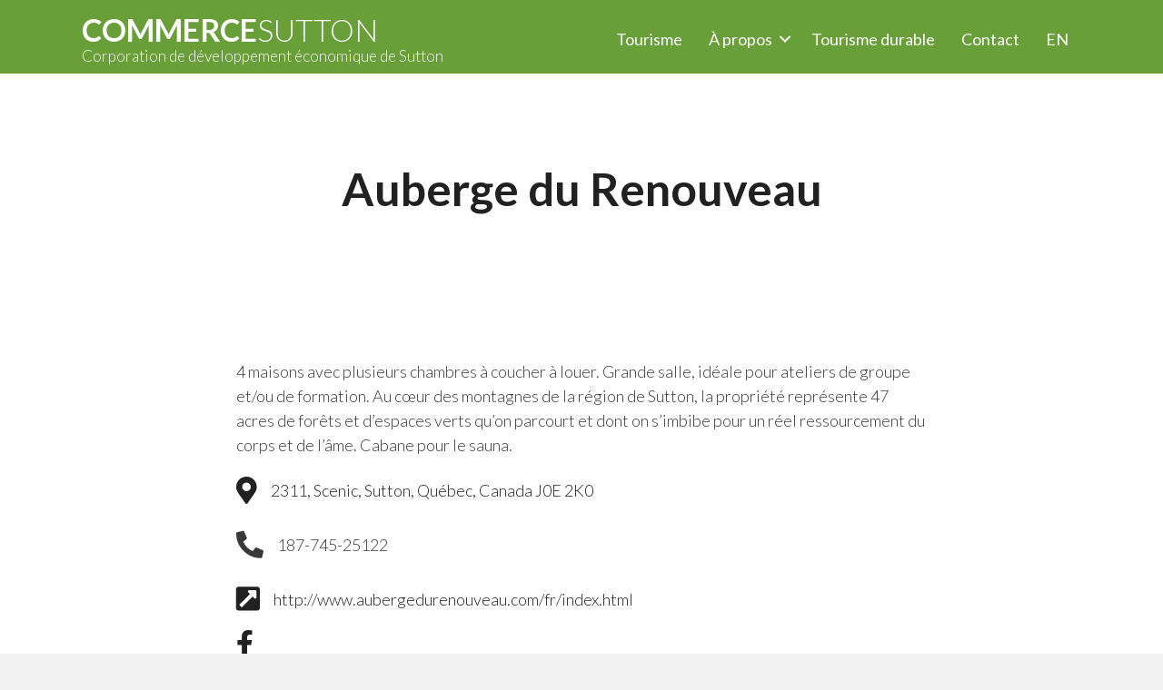

--- FILE ---
content_type: text/html; charset=UTF-8
request_url: https://commercesutton.ca/entreprise/auberge-du-renouveau/
body_size: 11601
content:
<!DOCTYPE html>
<html lang="fr-FR">
<head>
<meta charset="UTF-8" />
<meta name='viewport' content='width=device-width, initial-scale=1.0' />
<meta http-equiv='X-UA-Compatible' content='IE=edge' />
<link rel="profile" href="https://gmpg.org/xfn/11" />
<meta name='robots' content='index, follow, max-image-preview:large, max-snippet:-1, max-video-preview:-1' />
<script id="cookieyes" type="text/javascript" src="https://cdn-cookieyes.com/client_data/12900900c5b7f8f2d48b9147/script.js"></script>
	<!-- This site is optimized with the Yoast SEO plugin v26.8 - https://yoast.com/product/yoast-seo-wordpress/ -->
	<title>Auberge du Renouveau - Commerce Sutton par la Corporation de développement économique de Sutton</title><link rel="preload" as="style" href="https://fonts.googleapis.com/css?family=Lato%3A300%2C400%2C700%2C700&#038;display=swap" /><link rel="stylesheet" href="https://fonts.googleapis.com/css?family=Lato%3A300%2C400%2C700%2C700&#038;display=swap" media="print" onload="this.media='all'" /><noscript><link rel="stylesheet" href="https://fonts.googleapis.com/css?family=Lato%3A300%2C400%2C700%2C700&#038;display=swap" /></noscript>
	<link rel="canonical" href="https://commercesutton.ca/entreprise/auberge-du-renouveau/" />
	<meta property="og:locale" content="fr_FR" />
	<meta property="og:type" content="article" />
	<meta property="og:title" content="Auberge du Renouveau - Commerce Sutton par la Corporation de développement économique de Sutton" />
	<meta property="og:description" content="4 maisons avec plusieurs chambres à coucher à louer. Grande salle, idéale pour ateliers de groupe et/ou de formation. Au cœur des montagnes de la région de Sutton, la propriété représente 47 acres de forêts et d’espaces verts qu’on parcourt et dont on s’imbibe pour un réel ressourcement du corps et de l’âme. Cabane pour&hellip;" />
	<meta property="og:url" content="https://commercesutton.ca/entreprise/auberge-du-renouveau/" />
	<meta property="og:site_name" content="Commerce Sutton par la Corporation de développement économique de Sutton" />
	<meta property="article:publisher" content="https://www.facebook.com/tourisme.tourism" />
	<meta property="article:modified_time" content="2026-01-14T17:37:59+00:00" />
	<meta property="og:image" content="https://commercesutton.ca/wp-content/uploads/2016/07/Facebookv2.png" />
	<meta property="og:image:width" content="1200" />
	<meta property="og:image:height" content="630" />
	<meta property="og:image:type" content="image/png" />
	<meta name="twitter:card" content="summary_large_image" />
	<meta name="twitter:label1" content="Durée de lecture estimée" />
	<meta name="twitter:data1" content="1 minute" />
	<script type="application/ld+json" class="yoast-schema-graph">{"@context":"https://schema.org","@graph":[{"@type":"WebPage","@id":"https://commercesutton.ca/entreprise/auberge-du-renouveau/","url":"https://commercesutton.ca/entreprise/auberge-du-renouveau/","name":"Auberge du Renouveau - Commerce Sutton par la Corporation de développement économique de Sutton","isPartOf":{"@id":"https://commercesutton.ca/#website"},"datePublished":"2020-07-09T13:22:44+00:00","dateModified":"2026-01-14T17:37:59+00:00","breadcrumb":{"@id":"https://commercesutton.ca/entreprise/auberge-du-renouveau/#breadcrumb"},"inLanguage":"fr-FR","potentialAction":[{"@type":"ReadAction","target":["https://commercesutton.ca/entreprise/auberge-du-renouveau/"]}]},{"@type":"BreadcrumbList","@id":"https://commercesutton.ca/entreprise/auberge-du-renouveau/#breadcrumb","itemListElement":[{"@type":"ListItem","position":1,"name":"Home","item":"https://commercesutton.ca/"},{"@type":"ListItem","position":2,"name":"Entreprises","item":"https://commercesutton.ca/entreprise/"},{"@type":"ListItem","position":3,"name":"Auberge du Renouveau"}]},{"@type":"WebSite","@id":"https://commercesutton.ca/#website","url":"https://commercesutton.ca/","name":"Commerce Sutton par la Corporation de développement économique de Sutton","description":"Trouvez une entreprise près de Sutton","potentialAction":[{"@type":"SearchAction","target":{"@type":"EntryPoint","urlTemplate":"https://commercesutton.ca/?s={search_term_string}"},"query-input":{"@type":"PropertyValueSpecification","valueRequired":true,"valueName":"search_term_string"}}],"inLanguage":"fr-FR"}]}</script>
	<!-- / Yoast SEO plugin. -->


<link rel='dns-prefetch' href='//fonts.googleapis.com' />
<link href='https://fonts.gstatic.com' crossorigin rel='preconnect' />
<link rel="alternate" type="application/rss+xml" title="Commerce Sutton par la Corporation de développement économique de Sutton &raquo; Flux" href="https://commercesutton.ca/feed/" />
<link rel="alternate" type="application/rss+xml" title="Commerce Sutton par la Corporation de développement économique de Sutton &raquo; Flux des commentaires" href="https://commercesutton.ca/comments/feed/" />
<link rel="alternate" title="oEmbed (JSON)" type="application/json+oembed" href="https://commercesutton.ca/wp-json/oembed/1.0/embed?url=https%3A%2F%2Fcommercesutton.ca%2Fentreprise%2Fauberge-du-renouveau%2F" />
<link rel="alternate" title="oEmbed (XML)" type="text/xml+oembed" href="https://commercesutton.ca/wp-json/oembed/1.0/embed?url=https%3A%2F%2Fcommercesutton.ca%2Fentreprise%2Fauberge-du-renouveau%2F&#038;format=xml" />
<link rel="preload" href="https://commercesutton.ca/wp-content/plugins/bb-plugin/fonts/fontawesome/5.15.4/webfonts/fa-solid-900.woff2" as="font" type="font/woff2" crossorigin="anonymous">
<link rel="preload" href="https://commercesutton.ca/wp-content/plugins/bb-plugin/fonts/fontawesome/5.15.4/webfonts/fa-regular-400.woff2" as="font" type="font/woff2" crossorigin="anonymous">
<link rel="preload" href="https://commercesutton.ca/wp-content/plugins/bb-plugin/fonts/fontawesome/5.15.4/webfonts/fa-brands-400.woff2" as="font" type="font/woff2" crossorigin="anonymous">
<style id='wp-img-auto-sizes-contain-inline-css'>
img:is([sizes=auto i],[sizes^="auto," i]){contain-intrinsic-size:3000px 1500px}
/*# sourceURL=wp-img-auto-sizes-contain-inline-css */
</style>
<style id='wp-emoji-styles-inline-css'>

	img.wp-smiley, img.emoji {
		display: inline !important;
		border: none !important;
		box-shadow: none !important;
		height: 1em !important;
		width: 1em !important;
		margin: 0 0.07em !important;
		vertical-align: -0.1em !important;
		background: none !important;
		padding: 0 !important;
	}
/*# sourceURL=wp-emoji-styles-inline-css */
</style>
<link rel='stylesheet' id='wp-block-library-css' href='https://commercesutton.ca/wp-includes/css/dist/block-library/style.min.css?ver=6.9' media='all' />
<style id='global-styles-inline-css'>
:root{--wp--preset--aspect-ratio--square: 1;--wp--preset--aspect-ratio--4-3: 4/3;--wp--preset--aspect-ratio--3-4: 3/4;--wp--preset--aspect-ratio--3-2: 3/2;--wp--preset--aspect-ratio--2-3: 2/3;--wp--preset--aspect-ratio--16-9: 16/9;--wp--preset--aspect-ratio--9-16: 9/16;--wp--preset--color--black: #000000;--wp--preset--color--cyan-bluish-gray: #abb8c3;--wp--preset--color--white: #ffffff;--wp--preset--color--pale-pink: #f78da7;--wp--preset--color--vivid-red: #cf2e2e;--wp--preset--color--luminous-vivid-orange: #ff6900;--wp--preset--color--luminous-vivid-amber: #fcb900;--wp--preset--color--light-green-cyan: #7bdcb5;--wp--preset--color--vivid-green-cyan: #00d084;--wp--preset--color--pale-cyan-blue: #8ed1fc;--wp--preset--color--vivid-cyan-blue: #0693e3;--wp--preset--color--vivid-purple: #9b51e0;--wp--preset--color--fl-heading-text: #393939;--wp--preset--color--fl-body-bg: #f2f2f2;--wp--preset--color--fl-body-text: #393939;--wp--preset--color--fl-accent: #2b7bb9;--wp--preset--color--fl-accent-hover: #2b7bb9;--wp--preset--color--fl-topbar-bg: #ffffff;--wp--preset--color--fl-topbar-text: #000000;--wp--preset--color--fl-topbar-link: #428bca;--wp--preset--color--fl-topbar-hover: #428bca;--wp--preset--color--fl-header-bg: #ffffff;--wp--preset--color--fl-header-text: #000000;--wp--preset--color--fl-header-link: #428bca;--wp--preset--color--fl-header-hover: #428bca;--wp--preset--color--fl-nav-bg: #ffffff;--wp--preset--color--fl-nav-link: #428bca;--wp--preset--color--fl-nav-hover: #428bca;--wp--preset--color--fl-content-bg: #ffffff;--wp--preset--color--fl-footer-widgets-bg: #ffffff;--wp--preset--color--fl-footer-widgets-text: #000000;--wp--preset--color--fl-footer-widgets-link: #428bca;--wp--preset--color--fl-footer-widgets-hover: #428bca;--wp--preset--color--fl-footer-bg: #ffffff;--wp--preset--color--fl-footer-text: #000000;--wp--preset--color--fl-footer-link: #428bca;--wp--preset--color--fl-footer-hover: #428bca;--wp--preset--gradient--vivid-cyan-blue-to-vivid-purple: linear-gradient(135deg,rgb(6,147,227) 0%,rgb(155,81,224) 100%);--wp--preset--gradient--light-green-cyan-to-vivid-green-cyan: linear-gradient(135deg,rgb(122,220,180) 0%,rgb(0,208,130) 100%);--wp--preset--gradient--luminous-vivid-amber-to-luminous-vivid-orange: linear-gradient(135deg,rgb(252,185,0) 0%,rgb(255,105,0) 100%);--wp--preset--gradient--luminous-vivid-orange-to-vivid-red: linear-gradient(135deg,rgb(255,105,0) 0%,rgb(207,46,46) 100%);--wp--preset--gradient--very-light-gray-to-cyan-bluish-gray: linear-gradient(135deg,rgb(238,238,238) 0%,rgb(169,184,195) 100%);--wp--preset--gradient--cool-to-warm-spectrum: linear-gradient(135deg,rgb(74,234,220) 0%,rgb(151,120,209) 20%,rgb(207,42,186) 40%,rgb(238,44,130) 60%,rgb(251,105,98) 80%,rgb(254,248,76) 100%);--wp--preset--gradient--blush-light-purple: linear-gradient(135deg,rgb(255,206,236) 0%,rgb(152,150,240) 100%);--wp--preset--gradient--blush-bordeaux: linear-gradient(135deg,rgb(254,205,165) 0%,rgb(254,45,45) 50%,rgb(107,0,62) 100%);--wp--preset--gradient--luminous-dusk: linear-gradient(135deg,rgb(255,203,112) 0%,rgb(199,81,192) 50%,rgb(65,88,208) 100%);--wp--preset--gradient--pale-ocean: linear-gradient(135deg,rgb(255,245,203) 0%,rgb(182,227,212) 50%,rgb(51,167,181) 100%);--wp--preset--gradient--electric-grass: linear-gradient(135deg,rgb(202,248,128) 0%,rgb(113,206,126) 100%);--wp--preset--gradient--midnight: linear-gradient(135deg,rgb(2,3,129) 0%,rgb(40,116,252) 100%);--wp--preset--font-size--small: 13px;--wp--preset--font-size--medium: 20px;--wp--preset--font-size--large: 36px;--wp--preset--font-size--x-large: 42px;--wp--preset--spacing--20: 0.44rem;--wp--preset--spacing--30: 0.67rem;--wp--preset--spacing--40: 1rem;--wp--preset--spacing--50: 1.5rem;--wp--preset--spacing--60: 2.25rem;--wp--preset--spacing--70: 3.38rem;--wp--preset--spacing--80: 5.06rem;--wp--preset--shadow--natural: 6px 6px 9px rgba(0, 0, 0, 0.2);--wp--preset--shadow--deep: 12px 12px 50px rgba(0, 0, 0, 0.4);--wp--preset--shadow--sharp: 6px 6px 0px rgba(0, 0, 0, 0.2);--wp--preset--shadow--outlined: 6px 6px 0px -3px rgb(255, 255, 255), 6px 6px rgb(0, 0, 0);--wp--preset--shadow--crisp: 6px 6px 0px rgb(0, 0, 0);}:where(.is-layout-flex){gap: 0.5em;}:where(.is-layout-grid){gap: 0.5em;}body .is-layout-flex{display: flex;}.is-layout-flex{flex-wrap: wrap;align-items: center;}.is-layout-flex > :is(*, div){margin: 0;}body .is-layout-grid{display: grid;}.is-layout-grid > :is(*, div){margin: 0;}:where(.wp-block-columns.is-layout-flex){gap: 2em;}:where(.wp-block-columns.is-layout-grid){gap: 2em;}:where(.wp-block-post-template.is-layout-flex){gap: 1.25em;}:where(.wp-block-post-template.is-layout-grid){gap: 1.25em;}.has-black-color{color: var(--wp--preset--color--black) !important;}.has-cyan-bluish-gray-color{color: var(--wp--preset--color--cyan-bluish-gray) !important;}.has-white-color{color: var(--wp--preset--color--white) !important;}.has-pale-pink-color{color: var(--wp--preset--color--pale-pink) !important;}.has-vivid-red-color{color: var(--wp--preset--color--vivid-red) !important;}.has-luminous-vivid-orange-color{color: var(--wp--preset--color--luminous-vivid-orange) !important;}.has-luminous-vivid-amber-color{color: var(--wp--preset--color--luminous-vivid-amber) !important;}.has-light-green-cyan-color{color: var(--wp--preset--color--light-green-cyan) !important;}.has-vivid-green-cyan-color{color: var(--wp--preset--color--vivid-green-cyan) !important;}.has-pale-cyan-blue-color{color: var(--wp--preset--color--pale-cyan-blue) !important;}.has-vivid-cyan-blue-color{color: var(--wp--preset--color--vivid-cyan-blue) !important;}.has-vivid-purple-color{color: var(--wp--preset--color--vivid-purple) !important;}.has-black-background-color{background-color: var(--wp--preset--color--black) !important;}.has-cyan-bluish-gray-background-color{background-color: var(--wp--preset--color--cyan-bluish-gray) !important;}.has-white-background-color{background-color: var(--wp--preset--color--white) !important;}.has-pale-pink-background-color{background-color: var(--wp--preset--color--pale-pink) !important;}.has-vivid-red-background-color{background-color: var(--wp--preset--color--vivid-red) !important;}.has-luminous-vivid-orange-background-color{background-color: var(--wp--preset--color--luminous-vivid-orange) !important;}.has-luminous-vivid-amber-background-color{background-color: var(--wp--preset--color--luminous-vivid-amber) !important;}.has-light-green-cyan-background-color{background-color: var(--wp--preset--color--light-green-cyan) !important;}.has-vivid-green-cyan-background-color{background-color: var(--wp--preset--color--vivid-green-cyan) !important;}.has-pale-cyan-blue-background-color{background-color: var(--wp--preset--color--pale-cyan-blue) !important;}.has-vivid-cyan-blue-background-color{background-color: var(--wp--preset--color--vivid-cyan-blue) !important;}.has-vivid-purple-background-color{background-color: var(--wp--preset--color--vivid-purple) !important;}.has-black-border-color{border-color: var(--wp--preset--color--black) !important;}.has-cyan-bluish-gray-border-color{border-color: var(--wp--preset--color--cyan-bluish-gray) !important;}.has-white-border-color{border-color: var(--wp--preset--color--white) !important;}.has-pale-pink-border-color{border-color: var(--wp--preset--color--pale-pink) !important;}.has-vivid-red-border-color{border-color: var(--wp--preset--color--vivid-red) !important;}.has-luminous-vivid-orange-border-color{border-color: var(--wp--preset--color--luminous-vivid-orange) !important;}.has-luminous-vivid-amber-border-color{border-color: var(--wp--preset--color--luminous-vivid-amber) !important;}.has-light-green-cyan-border-color{border-color: var(--wp--preset--color--light-green-cyan) !important;}.has-vivid-green-cyan-border-color{border-color: var(--wp--preset--color--vivid-green-cyan) !important;}.has-pale-cyan-blue-border-color{border-color: var(--wp--preset--color--pale-cyan-blue) !important;}.has-vivid-cyan-blue-border-color{border-color: var(--wp--preset--color--vivid-cyan-blue) !important;}.has-vivid-purple-border-color{border-color: var(--wp--preset--color--vivid-purple) !important;}.has-vivid-cyan-blue-to-vivid-purple-gradient-background{background: var(--wp--preset--gradient--vivid-cyan-blue-to-vivid-purple) !important;}.has-light-green-cyan-to-vivid-green-cyan-gradient-background{background: var(--wp--preset--gradient--light-green-cyan-to-vivid-green-cyan) !important;}.has-luminous-vivid-amber-to-luminous-vivid-orange-gradient-background{background: var(--wp--preset--gradient--luminous-vivid-amber-to-luminous-vivid-orange) !important;}.has-luminous-vivid-orange-to-vivid-red-gradient-background{background: var(--wp--preset--gradient--luminous-vivid-orange-to-vivid-red) !important;}.has-very-light-gray-to-cyan-bluish-gray-gradient-background{background: var(--wp--preset--gradient--very-light-gray-to-cyan-bluish-gray) !important;}.has-cool-to-warm-spectrum-gradient-background{background: var(--wp--preset--gradient--cool-to-warm-spectrum) !important;}.has-blush-light-purple-gradient-background{background: var(--wp--preset--gradient--blush-light-purple) !important;}.has-blush-bordeaux-gradient-background{background: var(--wp--preset--gradient--blush-bordeaux) !important;}.has-luminous-dusk-gradient-background{background: var(--wp--preset--gradient--luminous-dusk) !important;}.has-pale-ocean-gradient-background{background: var(--wp--preset--gradient--pale-ocean) !important;}.has-electric-grass-gradient-background{background: var(--wp--preset--gradient--electric-grass) !important;}.has-midnight-gradient-background{background: var(--wp--preset--gradient--midnight) !important;}.has-small-font-size{font-size: var(--wp--preset--font-size--small) !important;}.has-medium-font-size{font-size: var(--wp--preset--font-size--medium) !important;}.has-large-font-size{font-size: var(--wp--preset--font-size--large) !important;}.has-x-large-font-size{font-size: var(--wp--preset--font-size--x-large) !important;}
/*# sourceURL=global-styles-inline-css */
</style>

<style id='classic-theme-styles-inline-css'>
/*! This file is auto-generated */
.wp-block-button__link{color:#fff;background-color:#32373c;border-radius:9999px;box-shadow:none;text-decoration:none;padding:calc(.667em + 2px) calc(1.333em + 2px);font-size:1.125em}.wp-block-file__button{background:#32373c;color:#fff;text-decoration:none}
/*# sourceURL=/wp-includes/css/classic-themes.min.css */
</style>
<link rel='stylesheet' id='wpml-legacy-dropdown-0-css' href='https://commercesutton.ca/wp-content/plugins/sitepress-multilingual-cms/templates/language-switchers/legacy-dropdown/style.min.css?ver=1' media='all' />
<style id='wpml-legacy-dropdown-0-inline-css'>
.wpml-ls-statics-shortcode_actions{background-color:#ffffff;}.wpml-ls-statics-shortcode_actions, .wpml-ls-statics-shortcode_actions .wpml-ls-sub-menu, .wpml-ls-statics-shortcode_actions a {border-color:#cdcdcd;}.wpml-ls-statics-shortcode_actions a, .wpml-ls-statics-shortcode_actions .wpml-ls-sub-menu a, .wpml-ls-statics-shortcode_actions .wpml-ls-sub-menu a:link, .wpml-ls-statics-shortcode_actions li:not(.wpml-ls-current-language) .wpml-ls-link, .wpml-ls-statics-shortcode_actions li:not(.wpml-ls-current-language) .wpml-ls-link:link {color:#444444;background-color:#ffffff;}.wpml-ls-statics-shortcode_actions .wpml-ls-sub-menu a:hover,.wpml-ls-statics-shortcode_actions .wpml-ls-sub-menu a:focus, .wpml-ls-statics-shortcode_actions .wpml-ls-sub-menu a:link:hover, .wpml-ls-statics-shortcode_actions .wpml-ls-sub-menu a:link:focus {color:#000000;background-color:#eeeeee;}.wpml-ls-statics-shortcode_actions .wpml-ls-current-language > a {color:#444444;background-color:#ffffff;}.wpml-ls-statics-shortcode_actions .wpml-ls-current-language:hover>a, .wpml-ls-statics-shortcode_actions .wpml-ls-current-language>a:focus {color:#000000;background-color:#eeeeee;}
/*# sourceURL=wpml-legacy-dropdown-0-inline-css */
</style>
<link rel='stylesheet' id='wpml-menu-item-0-css' href='https://commercesutton.ca/wp-content/plugins/sitepress-multilingual-cms/templates/language-switchers/menu-item/style.min.css?ver=1' media='all' />
<link rel='stylesheet' id='font-awesome-5-css' href='https://commercesutton.ca/wp-content/plugins/bb-plugin/fonts/fontawesome/5.15.4/css/all.min.css?ver=2.10.0.6' media='all' />
<link rel='stylesheet' id='fl-builder-layout-bundle-1e9bd6b2df901eecda4b462ef682645b-css' href='https://commercesutton.ca/wp-content/uploads/bb-plugin/cache/1e9bd6b2df901eecda4b462ef682645b-layout-bundle.css?ver=2.10.0.6-1.5.2.1-20251125200437' media='all' />
<link rel='stylesheet' id='search-filter-plugin-styles-css' href='https://commercesutton.ca/wp-content/plugins/search-filter-pro/public/assets/css/search-filter.min.css?ver=2.5.17' media='all' />
<link rel='stylesheet' id='jquery-magnificpopup-css' href='https://commercesutton.ca/wp-content/plugins/bb-plugin/css/jquery.magnificpopup.min.css?ver=2.10.0.6' media='all' />
<link rel='stylesheet' id='base-css' href='https://commercesutton.ca/wp-content/themes/bb-theme/css/base.min.css?ver=1.7.19.1' media='all' />
<link rel='stylesheet' id='fl-automator-skin-css' href='https://commercesutton.ca/wp-content/uploads/bb-theme/skin-69322ebb3416c.css?ver=1.7.19.1' media='all' />
<link rel='stylesheet' id='fl-child-theme-css' href='https://commercesutton.ca/wp-content/themes/bb-theme-child-two-humans/style.css?ver=6.9' media='all' />
<link rel='stylesheet' id='pp-animate-css' href='https://commercesutton.ca/wp-content/plugins/bbpowerpack/assets/css/animate.min.css?ver=3.5.1' media='all' />

<script src="https://commercesutton.ca/wp-content/plugins/sitepress-multilingual-cms/templates/language-switchers/legacy-dropdown/script.min.js?ver=1" id="wpml-legacy-dropdown-0-js"></script>
<script src="https://commercesutton.ca/wp-includes/js/jquery/jquery.min.js?ver=3.7.1" id="jquery-core-js"></script>
<script src="https://commercesutton.ca/wp-includes/js/jquery/jquery-migrate.min.js?ver=3.4.1" id="jquery-migrate-js"></script>
<script id="search-filter-plugin-build-js-extra">
var SF_LDATA = {"ajax_url":"https://commercesutton.ca/wp-admin/admin-ajax.php","home_url":"https://commercesutton.ca/","extensions":[]};
//# sourceURL=search-filter-plugin-build-js-extra
</script>
<script src="https://commercesutton.ca/wp-content/plugins/search-filter-pro/public/assets/js/search-filter-build.min.js?ver=2.5.17" id="search-filter-plugin-build-js"></script>
<script src="https://commercesutton.ca/wp-content/plugins/search-filter-pro/public/assets/js/chosen.jquery.min.js?ver=2.5.17" id="search-filter-plugin-chosen-js"></script>
<link rel="https://api.w.org/" href="https://commercesutton.ca/wp-json/" /><link rel="EditURI" type="application/rsd+xml" title="RSD" href="https://commercesutton.ca/xmlrpc.php?rsd" />
<meta name="generator" content="WordPress 6.9" />
<link rel='shortlink' href='https://commercesutton.ca/?p=1537' />
<meta name="generator" content="WPML ver:4.8.6 stt:1,4;" />
		<script>
			var bb_powerpack = {
				version: '2.40.10',
				getAjaxUrl: function() { return atob( 'aHR0cHM6Ly9jb21tZXJjZXN1dHRvbi5jYS93cC1hZG1pbi9hZG1pbi1hamF4LnBocA==' ); },
				callback: function() {},
				mapMarkerData: {},
				post_id: '1537',
				search_term: '',
				current_page: 'https://commercesutton.ca/entreprise/auberge-du-renouveau/',
				conditionals: {
					is_front_page: false,
					is_home: false,
					is_archive: false,
					current_post_type: '',
					is_tax: false,
										is_author: false,
					current_author: false,
					is_search: false,
									}
			};
		</script>
		<link rel="icon" href="https://commercesutton.ca/wp-content/uploads/2016/04/cropped-siteimage-1-32x32.png" sizes="32x32" />
<link rel="icon" href="https://commercesutton.ca/wp-content/uploads/2016/04/cropped-siteimage-1-192x192.png" sizes="192x192" />
<link rel="apple-touch-icon" href="https://commercesutton.ca/wp-content/uploads/2016/04/cropped-siteimage-1-180x180.png" />
<meta name="msapplication-TileImage" content="https://commercesutton.ca/wp-content/uploads/2016/04/cropped-siteimage-1-270x270.png" />
<!-- Global site tag (gtag.js) - Google Analytics -->
<script async src="https://www.googletagmanager.com/gtag/js?id=UA-18559944-4"></script>
<script>
  window.dataLayer = window.dataLayer || [];
  function gtag(){dataLayer.push(arguments);}
  gtag('js', new Date());

  gtag('config', 'UA-18559944-4');
</script>

</head>
<body class="wp-singular entreprise-template-default single single-entreprise postid-1537 wp-theme-bb-theme wp-child-theme-bb-theme-child-two-humans fl-builder-2-10-0-6 fl-themer-1-5-2-1-20251125200437 fl-theme-1-7-19-1 fl-no-js fl-theme-builder-header fl-theme-builder-header-entete fl-theme-builder-footer fl-theme-builder-footer-pied-de-page fl-theme-builder-singular fl-theme-builder-singular-une-entreprise fl-framework-base fl-preset-default fl-full-width fl-scroll-to-top fl-search-active" itemscope="itemscope" itemtype="https://schema.org/WebPage">
<a aria-label="Aller au contenu" class="fl-screen-reader-text" href="#fl-main-content">Aller au contenu</a><div class="fl-page">
	<header class="fl-builder-content fl-builder-content-1474 fl-builder-global-templates-locked" data-post-id="1474" data-type="header" data-sticky="0" data-sticky-on="" data-sticky-breakpoint="medium" data-shrink="0" data-overlay="0" data-overlay-bg="transparent" data-shrink-image-height="50px" role="banner" itemscope="itemscope" itemtype="http://schema.org/WPHeader"><div class="fl-row fl-row-full-width fl-row-bg-color fl-node-5f05ea013a1f7 fl-row-default-height fl-row-align-center" data-node="5f05ea013a1f7">
	<div class="fl-row-content-wrap">
						<div class="fl-row-content fl-row-fixed-width fl-node-content">
		
<div class="fl-col-group fl-node-5f05ea013a249 fl-col-group-equal-height fl-col-group-align-center fl-col-group-custom-width" data-node="5f05ea013a249">
			<div class="fl-col fl-node-5f05ea013a296 fl-col-bg-color fl-col-small fl-col-small-custom-width" data-node="5f05ea013a296">
	<div class="fl-col-content fl-node-content"><div class="fl-module fl-module-heading fl-node-5f05ea013a324" data-node="5f05ea013a324">
	<div class="fl-module-content fl-node-content">
		<h1 class="fl-heading">
		<a
		href="https://commercesutton.ca"
		title="CommerceSutton"
		target="_self"
			>
		<span class="fl-heading-text"><b>Commerce</b>Sutton</span>
		</a>
	</h1>
	</div>
</div>
<div class="fl-module fl-module-heading fl-node-5f060f0c6580f" data-node="5f060f0c6580f">
	<div class="fl-module-content fl-node-content">
		<h2 class="fl-heading">
		<a
		href="https://commercesutton.ca"
		title="Corporation de développement économique de Sutton"
		target="_self"
			>
		<span class="fl-heading-text">Corporation de développement économique de Sutton</span>
		</a>
	</h2>
	</div>
</div>
</div>
</div>
			<div class="fl-col fl-node-5f05ea013a2df fl-col-bg-color fl-col-small-custom-width" data-node="5f05ea013a2df">
	<div class="fl-col-content fl-node-content"><div class="fl-module fl-module-menu fl-node-5f05ea013a367" data-node="5f05ea013a367">
	<div class="fl-module-content fl-node-content">
		<div class="fl-menu fl-menu-responsive-toggle-mobile">
	<button class="fl-menu-mobile-toggle hamburger fl-content-ui-button" aria-haspopup="menu" aria-label="Menu"><span class="fl-menu-icon svg-container"><svg version="1.1" class="hamburger-menu" xmlns="http://www.w3.org/2000/svg" xmlns:xlink="http://www.w3.org/1999/xlink" viewBox="0 0 512 512">
<rect class="fl-hamburger-menu-top" width="512" height="102"/>
<rect class="fl-hamburger-menu-middle" y="205" width="512" height="102"/>
<rect class="fl-hamburger-menu-bottom" y="410" width="512" height="102"/>
</svg>
</span></button>	<div class="fl-clear"></div>
	<nav role="navigation" aria-label="Menu" itemscope="itemscope" itemtype="https://schema.org/SiteNavigationElement"><ul id="menu-principal" class="menu fl-menu-horizontal fl-toggle-arrows"><li id="menu-item-237" class="menu-item menu-item-type-custom menu-item-object-custom"><a role="menuitem" href="https://tourismesutton.ca">Tourisme</a></li><li id="menu-item-51" class="menu-item menu-item-type-post_type menu-item-object-page menu-item-has-children fl-has-submenu"><div class="fl-has-submenu-container"><a role="menuitem" href="https://commercesutton.ca/a-propos/">À propos</a><span role="button" tabindex="0" role="menuitem" aria-label="À propos submenu toggle" aria-haspopup="menu" aria-expanded="false" aria-controls="sub-menu-51" class="fl-menu-toggle fl-content-ui-button"></span></div><ul id="sub-menu-51" class="sub-menu" role="menu">	<li id="menu-item-2461" class="menu-item menu-item-type-post_type menu-item-object-page"><a role="menuitem" href="https://commercesutton.ca/assemblee-generale-annuelle/">AGA 2025</a></li></ul></li><li id="menu-item-2469" class="menu-item menu-item-type-post_type menu-item-object-page"><a role="menuitem" href="https://commercesutton.ca/tourisme-durable/">Tourisme durable</a></li><li id="menu-item-50" class="menu-item menu-item-type-post_type menu-item-object-page"><a role="menuitem" href="https://commercesutton.ca/contact/">Contact</a></li><li id="menu-item-wpml-ls-7-en" class="menu-item-language menu-item wpml-ls-slot-7 wpml-ls-item wpml-ls-item-en wpml-ls-menu-item wpml-ls-first-item wpml-ls-last-item menu-item-type-wpml_ls_menu_item menu-item-object-wpml_ls_menu_item"><a role="menuitem" title="Passer à EN" href="https://commercesutton.ca/en/entreprise/auberge-du-renouveau/"><span class="wpml-ls-native" lang="en">EN</span></a></li></ul></nav></div>
	</div>
</div>
</div>
</div>
	</div>
		</div>
	</div>
</div>
</header>	<div id="fl-main-content" class="fl-page-content" itemprop="mainContentOfPage" role="main">

		<div class="fl-builder-content fl-builder-content-2044 fl-builder-global-templates-locked" data-post-id="2044"><div class="fl-row fl-row-full-width fl-row-bg-none fl-node-5f0ef436492b7 fl-row-default-height fl-row-align-center" data-node="5f0ef436492b7">
	<div class="fl-row-content-wrap">
						<div class="fl-row-content fl-row-fixed-width fl-node-content">
		
<div class="fl-col-group fl-node-5f0ef436492b8" data-node="5f0ef436492b8">
			<div class="fl-col fl-node-5f0ef436492b9 fl-col-bg-color" data-node="5f0ef436492b9">
	<div class="fl-col-content fl-node-content"><div class="fl-module fl-module-heading fl-node-5f0ef436492ae" data-node="5f0ef436492ae">
	<div class="fl-module-content fl-node-content">
		<h1 class="fl-heading">
		<span class="fl-heading-text">Auberge du Renouveau</span>
	</h1>
	</div>
</div>
</div>
</div>
	</div>
		</div>
	</div>
</div>
<div class="fl-row fl-row-fixed-width fl-row-bg-none fl-node-5f0ef436492a5 fl-row-default-height fl-row-align-center" data-node="5f0ef436492a5">
	<div class="fl-row-content-wrap">
						<div class="fl-row-content fl-row-fixed-width fl-node-content">
		
<div class="fl-col-group fl-node-5f0ef436492aa" data-node="5f0ef436492aa">
			<div class="fl-col fl-node-5f0ef436492ac fl-col-bg-color" data-node="5f0ef436492ac">
	<div class="fl-col-content fl-node-content"><div class="fl-module fl-module-fl-post-content fl-node-5f0ef436492ad" data-node="5f0ef436492ad">
	<div class="fl-module-content fl-node-content">
		<p>4 maisons avec plusieurs chambres à coucher à louer. Grande salle, idéale pour ateliers de groupe et/ou de formation. Au cœur des montagnes de la région de Sutton, la propriété représente 47 acres de forêts et d’espaces verts qu’on parcourt et dont on s’imbibe pour un réel ressourcement du corps et de l’âme. Cabane pour le sauna.</p>
	</div>
</div>
<div class="fl-module fl-module-icon fl-node-5f0ef52fd6366" data-node="5f0ef52fd6366">
	<div class="fl-module-content fl-node-content">
		<div class="fl-icon-wrap">
	<span class="fl-icon">
								<a href="https://maps.google.c/?q=2311,%20Scenic,%20Sutton,%20Québec,%20Canada%20J0E%202K0" target="_self"  tabindex="-1" aria-hidden="true" aria-labelledby="fl-icon-text-5f0ef52fd6366">
							<i class="fas fa-map-marker-alt" aria-hidden="true"></i>
						</a>
			</span>
			<div id="fl-icon-text-5f0ef52fd6366" class="fl-icon-text">
						<a href="https://maps.google.c/?q=2311,%20Scenic,%20Sutton,%20Québec,%20Canada%20J0E%202K0" target="_self"  class="fl-icon-text-link fl-icon-text-wrap">
						2311, Scenic, Sutton, Québec, Canada J0E 2K0						</a>
					</div>
	</div>
	</div>
</div>
<div class="fl-module fl-module-icon fl-node-5f0ef67d3e674" data-node="5f0ef67d3e674">
	<div class="fl-module-content fl-node-content">
		<div class="fl-icon-wrap">
	<span class="fl-icon">
				<i class="fas fa-phone-alt" aria-hidden="true"></i>
					</span>
			<div id="fl-icon-text-5f0ef67d3e674" class="fl-icon-text fl-icon-text-wrap">
						187-745-25122					</div>
	</div>
	</div>
</div>
<div class="fl-module fl-module-icon fl-node-5f0ef6e30cc34" data-node="5f0ef6e30cc34">
	<div class="fl-module-content fl-node-content">
		<div class="fl-icon-wrap">
	<span class="fl-icon">
								<a href="http://www.aubergedurenouveau.com/fr/index.html" target="_self"  tabindex="-1" aria-hidden="true" aria-labelledby="fl-icon-text-5f0ef6e30cc34">
							<i class="fas fa-external-link-square-alt" aria-hidden="true"></i>
						</a>
			</span>
			<div id="fl-icon-text-5f0ef6e30cc34" class="fl-icon-text">
						<a href="http://www.aubergedurenouveau.com/fr/index.html" target="_self"  class="fl-icon-text-link fl-icon-text-wrap">
						http://www.aubergedurenouveau.com/fr/index.html						</a>
					</div>
	</div>
	</div>
</div>
<div class="fl-module fl-module-icon fl-node-5f0ef77ed5dba" data-node="5f0ef77ed5dba">
	<div class="fl-module-content fl-node-content">
		<div class="fl-icon-wrap">
	<span class="fl-icon">
				<i class="fab fa-facebook-f" aria-hidden="true"></i>
					</span>
	</div>
	</div>
</div>
<div class="fl-module fl-module-icon fl-node-5f0ef77d6eafa" data-node="5f0ef77d6eafa">
	<div class="fl-module-content fl-node-content">
		<div class="fl-icon-wrap">
	<span class="fl-icon">
								<a href="mailto:info@aubergedurenouveau.com" target="_self"  tabindex="-1" aria-hidden="true" aria-labelledby="fl-icon-text-5f0ef77d6eafa">
							<i class="fas fa-envelope" aria-hidden="true"></i>
						</a>
			</span>
			<div id="fl-icon-text-5f0ef77d6eafa" class="fl-icon-text">
						<a href="mailto:info@aubergedurenouveau.com" target="_self"  class="fl-icon-text-link fl-icon-text-wrap">
						info@aubergedurenouveau.com						</a>
					</div>
	</div>
	</div>
</div>
<div class="fl-module fl-module-rich-text fl-node-5f0ef8c4b02ee" data-node="5f0ef8c4b02ee">
	<div class="fl-module-content fl-node-content">
		<div class="fl-rich-text">
	<p>Catégorie(s) : <a href="https://commercesutton.ca/categorie/hebergement/" rel="tag" class="hebergement">Hébergement</a></p>
</div>
	</div>
</div>
</div>
</div>
	</div>
		</div>
	</div>
</div>
</div>
	</div><!-- .fl-page-content -->
	<footer class="fl-builder-content fl-builder-content-1476 fl-builder-global-templates-locked" data-post-id="1476" data-type="footer" itemscope="itemscope" itemtype="http://schema.org/WPFooter"><div class="fl-row fl-row-full-width fl-row-bg-color fl-node-5f05ea32aef69 fl-row-default-height fl-row-align-center" data-node="5f05ea32aef69">
	<div class="fl-row-content-wrap">
						<div class="fl-row-content fl-row-fixed-width fl-node-content">
		
<div class="fl-col-group fl-node-5f05eacc86b68" data-node="5f05eacc86b68">
			<div class="fl-col fl-node-5f05eacc86ea5 fl-col-bg-color fl-col-has-cols" data-node="5f05eacc86ea5">
	<div class="fl-col-content fl-node-content"><div class="fl-module fl-module-heading fl-node-5f05eae2b8eb0" data-node="5f05eae2b8eb0">
	<div class="fl-module-content fl-node-content">
		<h3 class="fl-heading">
		<span class="fl-heading-text">Corporation de développement économique de Sutton</span>
	</h3>
	</div>
</div>

<div class="fl-col-group fl-node-5f05f035bc6f5 fl-col-group-nested" data-node="5f05f035bc6f5">
			<div class="fl-col fl-node-5f05f035bc8c1 fl-col-bg-color fl-col-small" data-node="5f05f035bc8c1">
	<div class="fl-col-content fl-node-content"><div class="fl-module fl-module-icon fl-node-5f05ea32af425" data-node="5f05ea32af425">
	<div class="fl-module-content fl-node-content">
		<div class="fl-icon-wrap">
	<span class="fl-icon">
								<a href="tel:4505388455" target="_self"  tabindex="-1" aria-hidden="true" aria-labelledby="fl-icon-text-5f05ea32af425">
							<i class="fas fa-phone" aria-hidden="true"></i>
						</a>
			</span>
			<div id="fl-icon-text-5f05ea32af425" class="fl-icon-text">
						<a href="tel:4505388455" target="_self"  class="fl-icon-text-link fl-icon-text-wrap">
						<p>450 538-8455</p>						</a>
					</div>
	</div>
	</div>
</div>
<div class="fl-module fl-module-icon fl-node-5f05eee78e7ca" data-node="5f05eee78e7ca">
	<div class="fl-module-content fl-node-content">
		<div class="fl-icon-wrap">
	<span class="fl-icon">
								<a href="tel:18005658455" target="_self"  tabindex="-1" aria-hidden="true" aria-labelledby="fl-icon-text-5f05eee78e7ca">
							<i class="fas fa-phone" aria-hidden="true"></i>
						</a>
			</span>
			<div id="fl-icon-text-5f05eee78e7ca" class="fl-icon-text">
						<a href="tel:18005658455" target="_self"  class="fl-icon-text-link fl-icon-text-wrap">
						<p>800 565-8455</p>						</a>
					</div>
	</div>
	</div>
</div>
<div class="fl-module fl-module-icon fl-node-5f05ea32af38a" data-node="5f05ea32af38a">
	<div class="fl-module-content fl-node-content">
		<div class="fl-icon-wrap">
	<span class="fl-icon">
								<a href="https://goo.gl/maps/QirowPnH32aXFBMJA" target="_blank"  tabindex="-1" aria-hidden="true" aria-labelledby="fl-icon-text-5f05ea32af38a" rel="noopener" >
							<i class="far fa-map" aria-hidden="true"></i>
						</a>
			</span>
			<div id="fl-icon-text-5f05ea32af38a" class="fl-icon-text">
						<a href="https://goo.gl/maps/QirowPnH32aXFBMJA" target="_blank"  class="fl-icon-text-link fl-icon-text-wrap" rel="noopener" >
						<p>27, Principale Nord</p>						</a>
					</div>
	</div>
	</div>
</div>
<div class="fl-module fl-module-icon fl-node-5f05ea32af3d7" data-node="5f05ea32af3d7">
	<div class="fl-module-content fl-node-content">
		<div class="fl-icon-wrap">
	<span class="fl-icon">
								<a href="mailto:info@commercesutton.ca" target="_self"  tabindex="-1" aria-hidden="true" aria-labelledby="fl-icon-text-5f05ea32af3d7">
							<i class="far fa-envelope" aria-hidden="true"></i>
						</a>
			</span>
			<div id="fl-icon-text-5f05ea32af3d7" class="fl-icon-text">
						<a href="mailto:info@commercesutton.ca" target="_self"  class="fl-icon-text-link fl-icon-text-wrap">
						<p>info@commercesutton.ca</p>						</a>
					</div>
	</div>
	</div>
</div>
<div class="fl-module fl-module-rich-text fl-node-efu458hrc29v" data-node="efu458hrc29v">
	<div class="fl-module-content fl-node-content">
		<div class="fl-rich-text">
	<p><a href="https://commercesutton.ca/politique-de-confidentialite/">Politique de confidentialité</a></p>
</div>
	</div>
</div>
</div>
</div>
			<div class="fl-col fl-node-5f05f035bc8fc fl-col-bg-color fl-col-small" data-node="5f05f035bc8fc">
	<div class="fl-col-content fl-node-content"><div class="fl-module fl-module-heading fl-node-5f05ea32af471" data-node="5f05ea32af471">
	<div class="fl-module-content fl-node-content">
		<h4 class="fl-heading">
		<span class="fl-heading-text">Heures d’ouverture</span>
	</h4>
	</div>
</div>
<div class="fl-module fl-module-rich-text fl-node-60d4e1013bc48" data-node="60d4e1013bc48">
	<div class="fl-module-content fl-node-content">
		<div class="fl-rich-text">
	<p>10 h - 17 h Sam au Lun<br />
10 h - 16 h Mar au Ven</p>
</div>
	</div>
</div>
</div>
</div>
	</div>
</div>
</div>
			<div class="fl-col fl-node-5f05eacc86efb fl-col-bg-color fl-col-small" data-node="5f05eacc86efb">
	<div class="fl-col-content fl-node-content"><div class="fl-module fl-module-heading fl-node-5f05f00470083" data-node="5f05f00470083">
	<div class="fl-module-content fl-node-content">
		<h3 class="fl-heading">
		<span class="fl-heading-text">Commerce Sutton</span>
	</h3>
	</div>
</div>
<div class="fl-module fl-module-rich-text fl-node-5f05ea32af2a5" data-node="5f05ea32af2a5">
	<div class="fl-module-content fl-node-content">
		<div class="fl-rich-text">
	<p><strong>Commerce Sutton est une initiative de la Corporation de développement économique de Sutton</strong> visant à faire la promotion économique de Sutton par un bottin de ses membres.</p>
</div>
	</div>
</div>
</div>
</div>
	</div>

<div class="fl-col-group fl-node-5f0609d73bf67 fl-col-group-equal-height fl-col-group-align-center" data-node="5f0609d73bf67">
			<div class="fl-col fl-node-5f0609d73c3ac fl-col-bg-color fl-col-small" data-node="5f0609d73c3ac">
	<div class="fl-col-content fl-node-content"><div class="fl-module fl-module-heading fl-node-5f060d85d16c1" data-node="5f060d85d16c1">
	<div class="fl-module-content fl-node-content">
		<h5 class="fl-heading">
		<span class="fl-heading-text">Partagez cette page</span>
	</h5>
	</div>
</div>
<div class="fl-module fl-module-pp-social-share fl-node-5f060c937adc7" data-node="5f060c937adc7">
	<div class="fl-module-content fl-node-content">
		<div class="pp-social-share-content pp-share-buttons-view-icon pp-share-buttons-skin-flat pp-share-buttons-shape-square pp-social-share-col-0 pp-share-buttons-align-left pp-share-buttons-color-official">
	<div class="pp-social-share-inner">
			<div class="pp-share-grid-item">
			<div class="pp-share-button pp-share-button-facebook">
								<a class="pp-share-button-link" href="https://www.facebook.com/sharer.php?u=https://commercesutton.ca/entreprise/auberge-du-renouveau/&#038;title=Auberge+du+Renouveau">
										<span class="pp-share-button-icon">
													<i class="fab fa-facebook-f" aria-hidden="true"></i>
												<span class="pp-screen-only">Share on Facebook</span>
					</span>
					
									</a>
			</div>
		</div>
			<div class="pp-share-grid-item">
			<div class="pp-share-button pp-share-button-linkedin">
								<a class="pp-share-button-link" href="https://www.linkedin.com/shareArticle?mini=true&#038;url=https://commercesutton.ca/entreprise/auberge-du-renouveau/&#038;title=Auberge+du+Renouveau">
										<span class="pp-share-button-icon">
													<i class="fab fa-linkedin-in" aria-hidden="true"></i>
												<span class="pp-screen-only">Share on Linkedin</span>
					</span>
					
									</a>
			</div>
		</div>
			<div class="pp-share-grid-item">
			<div class="pp-share-button pp-share-button-twitter">
								<a class="pp-share-button-link" href="https://twitter.com/intent/tweet?url=https://commercesutton.ca/entreprise/auberge-du-renouveau/&#038;text=Auberge+du+Renouveau">
										<span class="pp-share-button-icon">
													<i class="fab pp-x-icon">𝕏</i>
												<span class="pp-screen-only">Share on X</span>
					</span>
					
									</a>
			</div>
		</div>
			<div class="pp-share-grid-item">
			<div class="pp-share-button pp-share-button-email">
								<a class="pp-share-button-link" href="mailto:?body=https://commercesutton.ca/entreprise/auberge-du-renouveau/">
										<span class="pp-share-button-icon">
													<i class="fas fa-envelope" aria-hidden="true"></i>
												<span class="pp-screen-only">Share on Email</span>
					</span>
					
									</a>
			</div>
		</div>
		</div>
</div>
	</div>
</div>
</div>
</div>
			<div class="fl-col fl-node-5f0609d73c419 fl-col-bg-color fl-col-small" data-node="5f0609d73c419">
	<div class="fl-col-content fl-node-content"><div class="fl-module fl-module-photo fl-node-5f060c5aebaef" data-node="5f060c5aebaef">
	<div class="fl-module-content fl-node-content">
		<div role="figure" class="fl-photo fl-photo-align-center" itemscope itemtype="https://schema.org/ImageObject">
	<div class="fl-photo-content fl-photo-img-png">
				<a href="https://twohumans.com/" target="_blank" rel="noopener nofollow"  itemprop="url">
				<img decoding="async" class="fl-photo-img" src="https://twohumans.com/img/two-humans-blanc.png" alt="Two humans : solutions web créatives" title="Two humans : solutions web créatives"  itemprop="image" />
				</a>
					</div>
	</div>
	</div>
</div>
</div>
</div>
			<div class="fl-col fl-node-5f0609d73c46c fl-col-bg-color fl-col-small" data-node="5f0609d73c46c">
	<div class="fl-col-content fl-node-content"><div class="fl-module fl-module-rich-text fl-node-5f060a2b7e467" data-node="5f060a2b7e467">
	<div class="fl-module-content fl-node-content">
		<div class="fl-rich-text">
	<p>© 2026 Corporation de développement économique de Sutton</p>
</div>
	</div>
</div>
</div>
</div>
	</div>
		</div>
	</div>
</div>
</footer>	</div><!-- .fl-page -->
<script type="speculationrules">
{"prefetch":[{"source":"document","where":{"and":[{"href_matches":"/*"},{"not":{"href_matches":["/wp-*.php","/wp-admin/*","/wp-content/uploads/*","/wp-content/*","/wp-content/plugins/*","/wp-content/themes/bb-theme-child-two-humans/*","/wp-content/themes/bb-theme/*","/*\\?(.+)"]}},{"not":{"selector_matches":"a[rel~=\"nofollow\"]"}},{"not":{"selector_matches":".no-prefetch, .no-prefetch a"}}]},"eagerness":"conservative"}]}
</script>
<a href="#" role="button" id="fl-to-top"><span class="sr-only">Faire défiler vers le haut</span><i class="fas fa-chevron-up" aria-hidden="true"></i></a><script src="https://commercesutton.ca/wp-content/plugins/bb-plugin/js/libs/jquery.imagesloaded.min.js?ver=2.10.0.6" id="imagesloaded-js"></script>
<script src="https://commercesutton.ca/wp-content/plugins/bb-plugin/js/libs/jquery.ba-throttle-debounce.min.js?ver=2.10.0.6" id="jquery-throttle-js"></script>
<script src="https://commercesutton.ca/wp-content/plugins/bb-plugin/js/libs/jquery.fitvids.min.js?ver=1.2" id="jquery-fitvids-js"></script>
<script src="https://commercesutton.ca/wp-content/uploads/bb-plugin/cache/b35fac96809dce3607eb888bdcd4adac-layout-bundle.js?ver=2.10.0.6-1.5.2.1-20251125200437" id="fl-builder-layout-bundle-b35fac96809dce3607eb888bdcd4adac-js"></script>
<script src="https://commercesutton.ca/wp-includes/js/jquery/ui/core.min.js?ver=1.13.3" id="jquery-ui-core-js"></script>
<script src="https://commercesutton.ca/wp-includes/js/jquery/ui/datepicker.min.js?ver=1.13.3" id="jquery-ui-datepicker-js"></script>
<script id="jquery-ui-datepicker-js-after">
jQuery(function(jQuery){jQuery.datepicker.setDefaults({"closeText":"Fermer","currentText":"Aujourd\u2019hui","monthNames":["janvier","f\u00e9vrier","mars","avril","mai","juin","juillet","ao\u00fbt","septembre","octobre","novembre","d\u00e9cembre"],"monthNamesShort":["Jan","F\u00e9v","Mar","Avr","Mai","Juin","Juil","Ao\u00fbt","Sep","Oct","Nov","D\u00e9c"],"nextText":"Suivant","prevText":"Pr\u00e9c\u00e9dent","dayNames":["dimanche","lundi","mardi","mercredi","jeudi","vendredi","samedi"],"dayNamesShort":["dim","lun","mar","mer","jeu","ven","sam"],"dayNamesMin":["D","L","M","M","J","V","S"],"dateFormat":"MM d, yy","firstDay":1,"isRTL":false});});
//# sourceURL=jquery-ui-datepicker-js-after
</script>
<script id="rocket-browser-checker-js-after">
"use strict";var _createClass=function(){function defineProperties(target,props){for(var i=0;i<props.length;i++){var descriptor=props[i];descriptor.enumerable=descriptor.enumerable||!1,descriptor.configurable=!0,"value"in descriptor&&(descriptor.writable=!0),Object.defineProperty(target,descriptor.key,descriptor)}}return function(Constructor,protoProps,staticProps){return protoProps&&defineProperties(Constructor.prototype,protoProps),staticProps&&defineProperties(Constructor,staticProps),Constructor}}();function _classCallCheck(instance,Constructor){if(!(instance instanceof Constructor))throw new TypeError("Cannot call a class as a function")}var RocketBrowserCompatibilityChecker=function(){function RocketBrowserCompatibilityChecker(options){_classCallCheck(this,RocketBrowserCompatibilityChecker),this.passiveSupported=!1,this._checkPassiveOption(this),this.options=!!this.passiveSupported&&options}return _createClass(RocketBrowserCompatibilityChecker,[{key:"_checkPassiveOption",value:function(self){try{var options={get passive(){return!(self.passiveSupported=!0)}};window.addEventListener("test",null,options),window.removeEventListener("test",null,options)}catch(err){self.passiveSupported=!1}}},{key:"initRequestIdleCallback",value:function(){!1 in window&&(window.requestIdleCallback=function(cb){var start=Date.now();return setTimeout(function(){cb({didTimeout:!1,timeRemaining:function(){return Math.max(0,50-(Date.now()-start))}})},1)}),!1 in window&&(window.cancelIdleCallback=function(id){return clearTimeout(id)})}},{key:"isDataSaverModeOn",value:function(){return"connection"in navigator&&!0===navigator.connection.saveData}},{key:"supportsLinkPrefetch",value:function(){var elem=document.createElement("link");return elem.relList&&elem.relList.supports&&elem.relList.supports("prefetch")&&window.IntersectionObserver&&"isIntersecting"in IntersectionObserverEntry.prototype}},{key:"isSlowConnection",value:function(){return"connection"in navigator&&"effectiveType"in navigator.connection&&("2g"===navigator.connection.effectiveType||"slow-2g"===navigator.connection.effectiveType)}}]),RocketBrowserCompatibilityChecker}();
//# sourceURL=rocket-browser-checker-js-after
</script>
<script id="rocket-preload-links-js-extra">
var RocketPreloadLinksConfig = {"excludeUris":"/(?:.+/)?feed(?:/(?:.+/?)?)?$|/(?:.+/)?embed/|/(index.php/)?(.*)wp-json(/.*|$)|/refer/|/go/|/recommend/|/recommends/","usesTrailingSlash":"1","imageExt":"jpg|jpeg|gif|png|tiff|bmp|webp|avif|pdf|doc|docx|xls|xlsx|php","fileExt":"jpg|jpeg|gif|png|tiff|bmp|webp|avif|pdf|doc|docx|xls|xlsx|php|html|htm","siteUrl":"https://commercesutton.ca","onHoverDelay":"100","rateThrottle":"3"};
//# sourceURL=rocket-preload-links-js-extra
</script>
<script id="rocket-preload-links-js-after">
(function() {
"use strict";var r="function"==typeof Symbol&&"symbol"==typeof Symbol.iterator?function(e){return typeof e}:function(e){return e&&"function"==typeof Symbol&&e.constructor===Symbol&&e!==Symbol.prototype?"symbol":typeof e},e=function(){function i(e,t){for(var n=0;n<t.length;n++){var i=t[n];i.enumerable=i.enumerable||!1,i.configurable=!0,"value"in i&&(i.writable=!0),Object.defineProperty(e,i.key,i)}}return function(e,t,n){return t&&i(e.prototype,t),n&&i(e,n),e}}();function i(e,t){if(!(e instanceof t))throw new TypeError("Cannot call a class as a function")}var t=function(){function n(e,t){i(this,n),this.browser=e,this.config=t,this.options=this.browser.options,this.prefetched=new Set,this.eventTime=null,this.threshold=1111,this.numOnHover=0}return e(n,[{key:"init",value:function(){!this.browser.supportsLinkPrefetch()||this.browser.isDataSaverModeOn()||this.browser.isSlowConnection()||(this.regex={excludeUris:RegExp(this.config.excludeUris,"i"),images:RegExp(".("+this.config.imageExt+")$","i"),fileExt:RegExp(".("+this.config.fileExt+")$","i")},this._initListeners(this))}},{key:"_initListeners",value:function(e){-1<this.config.onHoverDelay&&document.addEventListener("mouseover",e.listener.bind(e),e.listenerOptions),document.addEventListener("mousedown",e.listener.bind(e),e.listenerOptions),document.addEventListener("touchstart",e.listener.bind(e),e.listenerOptions)}},{key:"listener",value:function(e){var t=e.target.closest("a"),n=this._prepareUrl(t);if(null!==n)switch(e.type){case"mousedown":case"touchstart":this._addPrefetchLink(n);break;case"mouseover":this._earlyPrefetch(t,n,"mouseout")}}},{key:"_earlyPrefetch",value:function(t,e,n){var i=this,r=setTimeout(function(){if(r=null,0===i.numOnHover)setTimeout(function(){return i.numOnHover=0},1e3);else if(i.numOnHover>i.config.rateThrottle)return;i.numOnHover++,i._addPrefetchLink(e)},this.config.onHoverDelay);t.addEventListener(n,function e(){t.removeEventListener(n,e,{passive:!0}),null!==r&&(clearTimeout(r),r=null)},{passive:!0})}},{key:"_addPrefetchLink",value:function(i){return this.prefetched.add(i.href),new Promise(function(e,t){var n=document.createElement("link");n.rel="prefetch",n.href=i.href,n.onload=e,n.onerror=t,document.head.appendChild(n)}).catch(function(){})}},{key:"_prepareUrl",value:function(e){if(null===e||"object"!==(void 0===e?"undefined":r(e))||!1 in e||-1===["http:","https:"].indexOf(e.protocol))return null;var t=e.href.substring(0,this.config.siteUrl.length),n=this._getPathname(e.href,t),i={original:e.href,protocol:e.protocol,origin:t,pathname:n,href:t+n};return this._isLinkOk(i)?i:null}},{key:"_getPathname",value:function(e,t){var n=t?e.substring(this.config.siteUrl.length):e;return n.startsWith("/")||(n="/"+n),this._shouldAddTrailingSlash(n)?n+"/":n}},{key:"_shouldAddTrailingSlash",value:function(e){return this.config.usesTrailingSlash&&!e.endsWith("/")&&!this.regex.fileExt.test(e)}},{key:"_isLinkOk",value:function(e){return null!==e&&"object"===(void 0===e?"undefined":r(e))&&(!this.prefetched.has(e.href)&&e.origin===this.config.siteUrl&&-1===e.href.indexOf("?")&&-1===e.href.indexOf("#")&&!this.regex.excludeUris.test(e.href)&&!this.regex.images.test(e.href))}}],[{key:"run",value:function(){"undefined"!=typeof RocketPreloadLinksConfig&&new n(new RocketBrowserCompatibilityChecker({capture:!0,passive:!0}),RocketPreloadLinksConfig).init()}}]),n}();t.run();
}());

//# sourceURL=rocket-preload-links-js-after
</script>
<script src="https://commercesutton.ca/wp-content/plugins/bb-plugin/js/libs/jquery.magnificpopup.min.js?ver=2.10.0.6" id="jquery-magnificpopup-js"></script>
<script id="fl-automator-js-extra">
var themeopts = {"medium_breakpoint":"992","mobile_breakpoint":"768","lightbox":"enabled","scrollTopPosition":"800"};
//# sourceURL=fl-automator-js-extra
</script>
<script src="https://commercesutton.ca/wp-content/themes/bb-theme/js/theme.min.js?ver=1.7.19.1" id="fl-automator-js"></script>
</body>
</html>

<!-- This website is like a Rocket, isn't it? Performance optimized by WP Rocket. Learn more: https://wp-rocket.me - Debug: cached@1770008178 -->

--- FILE ---
content_type: text/css; charset=utf-8
request_url: https://commercesutton.ca/wp-content/uploads/bb-plugin/cache/1e9bd6b2df901eecda4b462ef682645b-layout-bundle.css?ver=2.10.0.6-1.5.2.1-20251125200437
body_size: 9910
content:
.fl-builder-content *,.fl-builder-content *:before,.fl-builder-content *:after {-webkit-box-sizing: border-box;-moz-box-sizing: border-box;box-sizing: border-box;}.fl-row:before,.fl-row:after,.fl-row-content:before,.fl-row-content:after,.fl-col-group:before,.fl-col-group:after,.fl-col:before,.fl-col:after,.fl-module:not([data-accepts]):before,.fl-module:not([data-accepts]):after,.fl-module-content:before,.fl-module-content:after {display: table;content: " ";}.fl-row:after,.fl-row-content:after,.fl-col-group:after,.fl-col:after,.fl-module:not([data-accepts]):after,.fl-module-content:after {clear: both;}.fl-clear {clear: both;}.fl-row,.fl-row-content {margin-left: auto;margin-right: auto;min-width: 0;}.fl-row-content-wrap {position: relative;}.fl-builder-mobile .fl-row-bg-photo .fl-row-content-wrap {background-attachment: scroll;}.fl-row-bg-video,.fl-row-bg-video .fl-row-content,.fl-row-bg-embed,.fl-row-bg-embed .fl-row-content {position: relative;}.fl-row-bg-video .fl-bg-video,.fl-row-bg-embed .fl-bg-embed-code {bottom: 0;left: 0;overflow: hidden;position: absolute;right: 0;top: 0;}.fl-row-bg-video .fl-bg-video video,.fl-row-bg-embed .fl-bg-embed-code video {bottom: 0;left: 0px;max-width: none;position: absolute;right: 0;top: 0px;}.fl-row-bg-video .fl-bg-video video {min-width: 100%;min-height: 100%;width: auto;height: auto;}.fl-row-bg-video .fl-bg-video iframe,.fl-row-bg-embed .fl-bg-embed-code iframe {pointer-events: none;width: 100vw;height: 56.25vw; max-width: none;min-height: 100vh;min-width: 177.77vh; position: absolute;top: 50%;left: 50%;-ms-transform: translate(-50%, -50%); -webkit-transform: translate(-50%, -50%); transform: translate(-50%, -50%);}.fl-bg-video-fallback {background-position: 50% 50%;background-repeat: no-repeat;background-size: cover;bottom: 0px;left: 0px;position: absolute;right: 0px;top: 0px;}.fl-row-bg-slideshow,.fl-row-bg-slideshow .fl-row-content {position: relative;}.fl-row .fl-bg-slideshow {bottom: 0;left: 0;overflow: hidden;position: absolute;right: 0;top: 0;z-index: 0;}.fl-builder-edit .fl-row .fl-bg-slideshow * {bottom: 0;height: auto !important;left: 0;position: absolute !important;right: 0;top: 0;}.fl-row-bg-overlay .fl-row-content-wrap:after {border-radius: inherit;content: '';display: block;position: absolute;top: 0;right: 0;bottom: 0;left: 0;z-index: 0;}.fl-row-bg-overlay .fl-row-content {position: relative;z-index: 1;}.fl-row-default-height .fl-row-content-wrap,.fl-row-custom-height .fl-row-content-wrap {display: -webkit-box;display: -webkit-flex;display: -ms-flexbox;display: flex;min-height: 100vh;}.fl-row-overlap-top .fl-row-content-wrap {display: -webkit-inline-box;display: -webkit-inline-flex;display: -moz-inline-box;display: -ms-inline-flexbox;display: inline-flex;width: 100%;}.fl-row-default-height .fl-row-content-wrap,.fl-row-custom-height .fl-row-content-wrap {min-height: 0;}.fl-row-default-height .fl-row-content,.fl-row-full-height .fl-row-content,.fl-row-custom-height .fl-row-content {-webkit-box-flex: 1 1 auto; -moz-box-flex: 1 1 auto;-webkit-flex: 1 1 auto;-ms-flex: 1 1 auto;flex: 1 1 auto;}.fl-row-default-height .fl-row-full-width.fl-row-content,.fl-row-full-height .fl-row-full-width.fl-row-content,.fl-row-custom-height .fl-row-full-width.fl-row-content {max-width: 100%;width: 100%;}.fl-row-default-height.fl-row-align-center .fl-row-content-wrap,.fl-row-full-height.fl-row-align-center .fl-row-content-wrap,.fl-row-custom-height.fl-row-align-center .fl-row-content-wrap {-webkit-align-items: center;-webkit-box-align: center;-webkit-box-pack: center;-webkit-justify-content: center;-ms-flex-align: center;-ms-flex-pack: center;justify-content: center;align-items: center;}.fl-row-default-height.fl-row-align-bottom .fl-row-content-wrap,.fl-row-full-height.fl-row-align-bottom .fl-row-content-wrap,.fl-row-custom-height.fl-row-align-bottom .fl-row-content-wrap {-webkit-align-items: flex-end;-webkit-justify-content: flex-end;-webkit-box-align: end;-webkit-box-pack: end;-ms-flex-align: end;-ms-flex-pack: end;justify-content: flex-end;align-items: flex-end;}.fl-col-group-equal-height {display: flex;flex-wrap: wrap;width: 100%;}.fl-col-group-equal-height.fl-col-group-has-child-loading {flex-wrap: nowrap;}.fl-col-group-equal-height .fl-col,.fl-col-group-equal-height .fl-col-content {display: flex;flex: 1 1 auto;}.fl-col-group-equal-height .fl-col-content {flex-direction: column;flex-shrink: 1;min-width: 1px;max-width: 100%;width: 100%;}.fl-col-group-equal-height:before,.fl-col-group-equal-height .fl-col:before,.fl-col-group-equal-height .fl-col-content:before,.fl-col-group-equal-height:after,.fl-col-group-equal-height .fl-col:after,.fl-col-group-equal-height .fl-col-content:after{content: none;}.fl-col-group-nested.fl-col-group-equal-height.fl-col-group-align-top .fl-col-content,.fl-col-group-equal-height.fl-col-group-align-top .fl-col-content {justify-content: flex-start;}.fl-col-group-nested.fl-col-group-equal-height.fl-col-group-align-center .fl-col-content,.fl-col-group-equal-height.fl-col-group-align-center .fl-col-content {justify-content: center;}.fl-col-group-nested.fl-col-group-equal-height.fl-col-group-align-bottom .fl-col-content,.fl-col-group-equal-height.fl-col-group-align-bottom .fl-col-content {justify-content: flex-end;}.fl-col-group-equal-height.fl-col-group-align-center .fl-col-group {width: 100%;}.fl-col {float: left;min-height: 1px;}.fl-col-bg-overlay .fl-col-content {position: relative;}.fl-col-bg-overlay .fl-col-content:after {border-radius: inherit;content: '';display: block;position: absolute;top: 0;right: 0;bottom: 0;left: 0;z-index: 0;}.fl-col-bg-overlay .fl-module {position: relative;z-index: 2;}.single:not(.woocommerce).single-fl-builder-template .fl-content {width: 100%;}.fl-builder-layer {position: absolute;top:0;left:0;right: 0;bottom: 0;z-index: 0;pointer-events: none;overflow: hidden;}.fl-builder-shape-layer {z-index: 0;}.fl-builder-shape-layer.fl-builder-bottom-edge-layer {z-index: 1;}.fl-row-bg-overlay .fl-builder-shape-layer {z-index: 1;}.fl-row-bg-overlay .fl-builder-shape-layer.fl-builder-bottom-edge-layer {z-index: 2;}.fl-row-has-layers .fl-row-content {z-index: 1;}.fl-row-bg-overlay .fl-row-content {z-index: 2;}.fl-builder-layer > * {display: block;position: absolute;top:0;left:0;width: 100%;}.fl-builder-layer + .fl-row-content {position: relative;}.fl-builder-layer .fl-shape {fill: #aaa;stroke: none;stroke-width: 0;width:100%;}@supports (-webkit-touch-callout: inherit) {.fl-row.fl-row-bg-parallax .fl-row-content-wrap,.fl-row.fl-row-bg-fixed .fl-row-content-wrap {background-position: center !important;background-attachment: scroll !important;}}@supports (-webkit-touch-callout: none) {.fl-row.fl-row-bg-fixed .fl-row-content-wrap {background-position: center !important;background-attachment: scroll !important;}}.fl-clearfix:before,.fl-clearfix:after {display: table;content: " ";}.fl-clearfix:after {clear: both;}.sr-only {position: absolute;width: 1px;height: 1px;padding: 0;overflow: hidden;clip: rect(0,0,0,0);white-space: nowrap;border: 0;}.fl-builder-content .fl-button:is(a, button),.fl-builder-content a.fl-button:visited {border-radius: 4px;display: inline-block;font-size: 16px;font-weight: normal;line-height: 18px;padding: 12px 24px;text-decoration: none;text-shadow: none;}.fl-builder-content .fl-button:hover {text-decoration: none;}.fl-builder-content .fl-button:active {position: relative;top: 1px;}.fl-builder-content .fl-button-width-full .fl-button {width: 100%;display: block;text-align: center;}.fl-builder-content .fl-button-width-custom .fl-button {display: inline-block;text-align: center;max-width: 100%;}.fl-builder-content .fl-button-left {text-align: left;}.fl-builder-content .fl-button-center {text-align: center;}.fl-builder-content .fl-button-right {text-align: right;}.fl-builder-content .fl-button i {font-size: 1.3em;height: auto;margin-right:8px;vertical-align: middle;width: auto;}.fl-builder-content .fl-button i.fl-button-icon-after {margin-left: 8px;margin-right: 0;}.fl-builder-content .fl-button-has-icon .fl-button-text {vertical-align: middle;}.fl-icon-wrap {display: inline-block;}.fl-icon {display: table-cell;vertical-align: middle;}.fl-icon a {text-decoration: none;}.fl-icon i {float: right;height: auto;width: auto;}.fl-icon i:before {border: none !important;height: auto;width: auto;}.fl-icon-text {display: table-cell;text-align: left;padding-left: 15px;vertical-align: middle;}.fl-icon-text-empty {display: none;}.fl-icon-text *:last-child {margin: 0 !important;padding: 0 !important;}.fl-icon-text a {text-decoration: none;}.fl-icon-text span {display: block;}.fl-icon-text span.mce-edit-focus {min-width: 1px;}.fl-module img {max-width: 100%;}.fl-photo {line-height: 0;position: relative;}.fl-photo-align-left {text-align: left;}.fl-photo-align-center {text-align: center;}.fl-photo-align-right {text-align: right;}.fl-photo-content {display: inline-block;line-height: 0;position: relative;max-width: 100%;}.fl-photo-img-svg {width: 100%;}.fl-photo-content img {display: inline;height: auto;max-width: 100%;}.fl-photo-crop-circle img {-webkit-border-radius: 100%;-moz-border-radius: 100%;border-radius: 100%;}.fl-photo-caption {font-size: 13px;line-height: 18px;overflow: hidden;text-overflow: ellipsis;}.fl-photo-caption-below {padding-bottom: 20px;padding-top: 10px;}.fl-photo-caption-hover {background: rgba(0,0,0,0.7);bottom: 0;color: #fff;left: 0;opacity: 0;filter: alpha(opacity = 0);padding: 10px 15px;position: absolute;right: 0;-webkit-transition:opacity 0.3s ease-in;-moz-transition:opacity 0.3s ease-in;transition:opacity 0.3s ease-in;}.fl-photo-content:hover .fl-photo-caption-hover {opacity: 100;filter: alpha(opacity = 100);}.fl-builder-pagination,.fl-builder-pagination-load-more {padding: 40px 0;}.fl-builder-pagination ul.page-numbers {list-style: none;margin: 0;padding: 0;text-align: center;}.fl-builder-pagination li {display: inline-block;list-style: none;margin: 0;padding: 0;}.fl-builder-pagination li a.page-numbers,.fl-builder-pagination li span.page-numbers {border: 1px solid #e6e6e6;display: inline-block;padding: 5px 10px;margin: 0 0 5px;}.fl-builder-pagination li a.page-numbers:hover,.fl-builder-pagination li span.current {background: #f5f5f5;text-decoration: none;}.fl-slideshow,.fl-slideshow * {-webkit-box-sizing: content-box;-moz-box-sizing: content-box;box-sizing: content-box;}.fl-slideshow .fl-slideshow-image img {max-width: none !important;}.fl-slideshow-social {line-height: 0 !important;}.fl-slideshow-social * {margin: 0 !important;}.fl-builder-content .bx-wrapper .bx-viewport {background: transparent;border: none;box-shadow: none;left: 0;}.mfp-wrap button.mfp-arrow,.mfp-wrap button.mfp-arrow:active,.mfp-wrap button.mfp-arrow:hover,.mfp-wrap button.mfp-arrow:focus {background: transparent !important;border: none !important;outline: none;position: absolute;top: 50%;box-shadow: none !important;}.mfp-wrap .mfp-close,.mfp-wrap .mfp-close:active,.mfp-wrap .mfp-close:hover,.mfp-wrap .mfp-close:focus {background: transparent !important;border: none !important;outline: none;position: absolute;top: 0;box-shadow: none !important;}.admin-bar .mfp-wrap .mfp-close,.admin-bar .mfp-wrap .mfp-close:active,.admin-bar .mfp-wrap .mfp-close:hover,.admin-bar .mfp-wrap .mfp-close:focus {top: 32px!important;}img.mfp-img {padding: 0;}.mfp-counter {display: none;}.mfp-wrap .mfp-preloader.fa {font-size: 30px;}.fl-form-field {margin-bottom: 15px;}.fl-form-field input.fl-form-error {border-color: #DD6420;}.fl-form-error-message {clear: both;color: #DD6420;display: none;padding-top: 8px;font-size: 12px;font-weight: lighter;}.fl-form-button-disabled {opacity: 0.5;}.fl-animation {opacity: 0;}body.fl-no-js .fl-animation {opacity: 1;}.fl-builder-preview .fl-animation,.fl-builder-edit .fl-animation,.fl-animated {opacity: 1;}.fl-animated {animation-fill-mode: both;}.fl-button.fl-button-icon-animation i {width: 0 !important;opacity: 0;transition: all 0.2s ease-out;}.fl-button.fl-button-icon-animation:hover i {opacity: 1 !important;}.fl-button.fl-button-icon-animation i.fl-button-icon-after {margin-left: 0px !important;}.fl-button.fl-button-icon-animation:hover i.fl-button-icon-after {margin-left: 10px !important;}.fl-button.fl-button-icon-animation i.fl-button-icon-before {margin-right: 0 !important;}.fl-button.fl-button-icon-animation:hover i.fl-button-icon-before {margin-right: 20px !important;margin-left: -10px;}@media (max-width: 1200px) {}@media (max-width: 992px) { .fl-col-group.fl-col-group-medium-reversed {display: -webkit-flex;display: flex;-webkit-flex-wrap: wrap-reverse;flex-wrap: wrap-reverse;flex-direction: row-reverse;} }@media (max-width: 768px) { .fl-row-content-wrap {background-attachment: scroll !important;}.fl-row-bg-parallax .fl-row-content-wrap {background-attachment: scroll !important;background-position: center center !important;}.fl-col-group.fl-col-group-equal-height {display: block;}.fl-col-group.fl-col-group-equal-height.fl-col-group-custom-width {display: -webkit-box;display: -webkit-flex;display: flex;}.fl-col-group.fl-col-group-responsive-reversed {display: -webkit-flex;display: flex;-webkit-flex-wrap: wrap-reverse;flex-wrap: wrap-reverse;flex-direction: row-reverse;}.fl-col-group.fl-col-group-responsive-reversed .fl-col:not(.fl-col-small-custom-width) {flex-basis: 100%;width: 100% !important;}.fl-col-group.fl-col-group-medium-reversed:not(.fl-col-group-responsive-reversed) {display: unset;display: unset;-webkit-flex-wrap: unset;flex-wrap: unset;flex-direction: unset;}.fl-col {clear: both;float: none;margin-left: auto;margin-right: auto;width: auto !important;}.fl-col-small:not(.fl-col-small-full-width) {max-width: 400px;}.fl-block-col-resize {display:none;}.fl-row[data-node] .fl-row-content-wrap {margin: 0;padding-left: 0;padding-right: 0;}.fl-row[data-node] .fl-bg-video,.fl-row[data-node] .fl-bg-slideshow {left: 0;right: 0;}.fl-col[data-node] .fl-col-content {margin: 0;padding-left: 0;padding-right: 0;} }@media (min-width: 1201px) {html .fl-visible-large:not(.fl-visible-desktop),html .fl-visible-medium:not(.fl-visible-desktop),html .fl-visible-mobile:not(.fl-visible-desktop) {display: none;}}@media (min-width: 993px) and (max-width: 1200px) {html .fl-visible-desktop:not(.fl-visible-large),html .fl-visible-medium:not(.fl-visible-large),html .fl-visible-mobile:not(.fl-visible-large) {display: none;}}@media (min-width: 769px) and (max-width: 992px) {html .fl-visible-desktop:not(.fl-visible-medium),html .fl-visible-large:not(.fl-visible-medium),html .fl-visible-mobile:not(.fl-visible-medium) {display: none;}}@media (max-width: 768px) {html .fl-visible-desktop:not(.fl-visible-mobile),html .fl-visible-large:not(.fl-visible-mobile),html .fl-visible-medium:not(.fl-visible-mobile) {display: none;}}.fl-col-content {display: flex;flex-direction: column;margin-top: 0px;margin-right: 0px;margin-bottom: 0px;margin-left: 0px;padding-top: 0px;padding-right: 0px;padding-bottom: 0px;padding-left: 0px;}.fl-row-fixed-width {max-width: 1100px;}.fl-builder-content > .fl-module-box {margin: 0;}.fl-row-content-wrap, .fl-builder-content > .fl-module-box {margin-top: 0px;margin-right: 0px;margin-bottom: 0px;margin-left: 0px;padding-top: 20px;padding-right: 20px;padding-bottom: 20px;padding-left: 20px;}.fl-module-content, .fl-module:where(.fl-module:not(:has(> .fl-module-content))) {margin-top: 20px;margin-right: 20px;margin-bottom: 20px;margin-left: 20px;}.fl-node-5f05ea013a1f7 {color: #ffffff;}.fl-builder-content .fl-node-5f05ea013a1f7 *:not(input):not(textarea):not(select):not(a):not(h1):not(h2):not(h3):not(h4):not(h5):not(h6):not(.fl-menu-mobile-toggle) {color: inherit;}.fl-builder-content .fl-node-5f05ea013a1f7 a {color: #ffffff;}.fl-builder-content .fl-node-5f05ea013a1f7 a:hover {color: #ffffff;}.fl-builder-content .fl-node-5f05ea013a1f7 h1,.fl-builder-content .fl-node-5f05ea013a1f7 h2,.fl-builder-content .fl-node-5f05ea013a1f7 h3,.fl-builder-content .fl-node-5f05ea013a1f7 h4,.fl-builder-content .fl-node-5f05ea013a1f7 h5,.fl-builder-content .fl-node-5f05ea013a1f7 h6,.fl-builder-content .fl-node-5f05ea013a1f7 h1 a,.fl-builder-content .fl-node-5f05ea013a1f7 h2 a,.fl-builder-content .fl-node-5f05ea013a1f7 h3 a,.fl-builder-content .fl-node-5f05ea013a1f7 h4 a,.fl-builder-content .fl-node-5f05ea013a1f7 h5 a,.fl-builder-content .fl-node-5f05ea013a1f7 h6 a {color: #ffffff;}.fl-node-5f05ea013a1f7 > .fl-row-content-wrap {background-color: #689f38;border-top-width: 1px;border-right-width: 0px;border-bottom-width: 1px;border-left-width: 0px;} .fl-node-5f05ea013a1f7 > .fl-row-content-wrap {padding-top:15px;padding-bottom:10px;}.fl-node-5f05ea013a296 {width: 40%;}.fl-node-5f05ea013a296 > .fl-col-content {border-top-width: 1px;border-right-width: 1px;border-bottom-width: 1px;border-left-width: 1px;}@media(max-width: 768px) {.fl-builder-content .fl-node-5f05ea013a296 {width: 80% !important;max-width: none;clear: none;float: left;}}.fl-node-5f05ea013a2df {width: 60%;}.fl-node-5f05ea013a2df > .fl-col-content {border-top-width: 1px;border-right-width: 1px;border-bottom-width: 1px;border-left-width: 1px;}@media(max-width: 768px) {.fl-builder-content .fl-node-5f05ea013a2df {width: 20% !important;max-width: none;clear: none;float: left;}}.fl-module-heading .fl-heading {padding: 0 !important;margin: 0 !important;}.fl-node-5f05ea013a324.fl-module-heading .fl-heading {font-weight: 100;font-size: calc(16px + 1.4vw);text-align: left;text-transform: uppercase;} .fl-node-5f05ea013a324 > .fl-module-content {margin-bottom:0px;}.fl-menu ul,.fl-menu li{list-style: none;margin: 0;padding: 0;}.fl-menu .menu:before,.fl-menu .menu:after{content: '';display: table;clear: both;}.fl-menu-horizontal {display: inline-flex;flex-wrap: wrap;align-items: center;}.fl-menu li{position: relative;}.fl-menu a{display: block;padding: 10px;text-decoration: none;}.fl-menu a:hover{text-decoration: none;}.fl-menu .sub-menu{min-width: 220px;}.fl-module[data-node] .fl-menu .fl-menu-expanded .sub-menu {background-color: transparent;-webkit-box-shadow: none;-ms-box-shadow: none;box-shadow: none;}.fl-menu .fl-has-submenu:focus,.fl-menu .fl-has-submenu .sub-menu:focus,.fl-menu .fl-has-submenu-container:focus {outline: 0;}.fl-menu .fl-has-submenu-container:has(span.fl-menu-toggle) {position: relative;}.fl-menu .fl-has-submenu-container:has(button.fl-menu-toggle) {display: grid;grid-template-columns: 1fr 40px;}.fl-menu .fl-menu-accordion .fl-has-submenu > .sub-menu{display: none;}.fl-menu .fl-menu-accordion .fl-has-submenu.fl-active .hide-heading > .sub-menu {box-shadow: none;display: block !important;}.fl-menu span.fl-menu-toggle{position: absolute;top: 0;right: 0;bottom: 0;height: 100%;cursor: pointer;}.fl-menu button.fl-menu-toggle{all: unset;position: relative;cursor: pointer;}.fl-menu .fl-toggle-arrows .fl-menu-toggle:before{border-color: #333;}.fl-menu .fl-menu-expanded .fl-menu-toggle{display: none;}.fl-menu .fl-menu-mobile-toggle {position: relative;padding: 8px;background-color: transparent;border: none;color: #333;border-radius: 0;cursor: pointer;}.fl-menu .fl-menu-mobile-toggle:focus-visible,.fl-menu-mobile-close:focus-visible,.fl-menu .fl-menu-toggle:focus-visible {outline: 2px auto Highlight;outline: 2px auto -webkit-focus-ring-color;}.fl-menu .fl-menu-mobile-toggle.text{width: 100%;text-align: center;}.fl-menu .fl-menu-mobile-toggle.hamburger .fl-menu-mobile-toggle-label,.fl-menu .fl-menu-mobile-toggle.hamburger-label .fl-menu-mobile-toggle-label{display: inline-block;margin-left: 10px;vertical-align: middle;}.fl-menu .fl-menu-mobile-toggle.hamburger .svg-container,.fl-menu .fl-menu-mobile-toggle.hamburger-label .svg-container{display: inline-block;position: relative;width: 1.4em;height: 1.4em;vertical-align: middle;}.fl-menu .fl-menu-mobile-toggle.hamburger .hamburger-menu,.fl-menu .fl-menu-mobile-toggle.hamburger-label .hamburger-menu{position: absolute;top: 0;left: 0;right: 0;bottom: 0;}.fl-menu .fl-menu-mobile-toggle.hamburger .hamburger-menu rect,.fl-menu .fl-menu-mobile-toggle.hamburger-label .hamburger-menu rect{fill: currentColor;}li.mega-menu .hide-heading > a,li.mega-menu .hide-heading > .fl-has-submenu-container,li.mega-menu-disabled .hide-heading > a,li.mega-menu-disabled .hide-heading > .fl-has-submenu-container {display: none;}ul.fl-menu-horizontal li.mega-menu {position: static;}ul.fl-menu-horizontal li.mega-menu > ul.sub-menu {top: inherit !important;left: 0 !important;right: 0 !important;width: 100%;}ul.fl-menu-horizontal li.mega-menu.fl-has-submenu:hover > ul.sub-menu,ul.fl-menu-horizontal li.mega-menu.fl-has-submenu.focus > ul.sub-menu {display: flex !important;}ul.fl-menu-horizontal li.mega-menu > ul.sub-menu li {border-color: transparent;}ul.fl-menu-horizontal li.mega-menu > ul.sub-menu > li {width: 100%;}ul.fl-menu-horizontal li.mega-menu > ul.sub-menu > li > .fl-has-submenu-container a {font-weight: bold;}ul.fl-menu-horizontal li.mega-menu > ul.sub-menu > li > .fl-has-submenu-container a:hover {background: transparent;}ul.fl-menu-horizontal li.mega-menu > ul.sub-menu .fl-menu-toggle {display: none;}ul.fl-menu-horizontal li.mega-menu > ul.sub-menu ul.sub-menu {background: transparent;-webkit-box-shadow: none;-ms-box-shadow: none;box-shadow: none;display: block;min-width: 0;opacity: 1;padding: 0;position: static;visibility: visible;}:where(.fl-col-group-medium-reversed, .fl-col-group-responsive-reversed, .fl-col-group-equal-height.fl-col-group-custom-width) > .fl-menu-mobile-clone {flex: 1 1 100%;}.fl-menu-mobile-clone {clear: both;}.fl-menu-mobile-clone .fl-menu .menu {float: none !important;}.fl-menu-mobile-flyout .fl-menu-mobile-close,.fl-menu-mobile-flyout .fl-menu-mobile-close:hover,.fl-menu-mobile-flyout .fl-menu-mobile-close:focus {background: none;border: 0 none;color: inherit;font-size: 18px;padding: 10px 15px;margin: 5px 0;cursor: pointer;}.fl-node-5f05ea013a367 .menu-item :is(*:focus, a:hover, .fl-has-submenu-container:hover > *),.fl-node-5f05ea013a367 .current-menu-item > a,.fl-node-5f05ea013a367 .current-menu-item > .fl-has-submenu-container > * {background-color: rgba(49,82,20,0.1);}.fl-node-5f05ea013a367 .menu .fl-has-submenu .sub-menu{display: none;}.fl-node-5f05ea013a367 .fl-menu .sub-menu {-webkit-box-shadow: 0 1px 20px rgba(0,0,0,0.1);-ms-box-shadow: 0 1px 20px rgba(0,0,0,0.1);box-shadow: 0 1px 20px rgba(0,0,0,0.1);}.fl-node-5f05ea013a367 .fl-menu .fl-menu-toggle:before{content: '';position: absolute;right: 50%;top: 50%;z-index: 1;display: block;width: 9px;height: 9px;margin: -5px -5px 0 0;border-right: 2px solid;border-bottom: 2px solid;-webkit-transform-origin: right bottom;-ms-transform-origin: right bottom;transform-origin: right bottom;-webkit-transform: translateX( -5px ) rotate( 45deg );-ms-transform: translateX( -5px ) rotate( 45deg );transform: translateX( -5px ) rotate( 45deg );}.fl-node-5f05ea013a367 .fl-menu .fl-has-submenu.focus > .fl-has-submenu-container > .fl-menu-toggle,.fl-node-5f05ea013a367 .fl-menu .fl-has-submenu.fl-active > .fl-has-submenu-container .fl-menu-toggle,.fl-node-5f05ea013a367 .fl-menu:not(.no-hover) .fl-has-submenu:hover > .fl-has-submenu-container > .fl-menu-toggle{-webkit-transform: rotate( -180deg );-ms-transform: rotate( -180deg );transform: rotate( -180deg );}.fl-node-5f05ea013a367 .fl-menu-horizontal.fl-toggle-arrows .fl-has-submenu-container a{padding-right: 28px;}.fl-node-5f05ea013a367 .fl-menu-horizontal.fl-toggle-arrows .fl-menu-toggle{width: 28px;}.fl-node-5f05ea013a367 .fl-menu-horizontal.fl-toggle-arrows .fl-menu-toggle,.fl-node-5f05ea013a367 .fl-menu-vertical.fl-toggle-arrows .fl-menu-toggle{width: 28px;}.fl-node-5f05ea013a367 .fl-menu li{border-top: 1px solid transparent;}.fl-node-5f05ea013a367 .fl-menu li:first-child{border-top: none;}@media ( max-width: 768px ) {.fl-node-5f05ea013a367 .fl-menu ul.menu {display: none;float: none;}.fl-node-5f05ea013a367 .fl-menu .sub-menu {-webkit-box-shadow: none;-ms-box-shadow: none;box-shadow: none;}.fl-node-5f05ea013a367 .fl-menu:not(.no-hover) .fl-has-submenu:hover > .sub-menu,.fl-node-5f05ea013a367 .mega-menu.fl-active .hide-heading > .sub-menu,.fl-node-5f05ea013a367 .mega-menu-disabled.fl-active .hide-heading > .sub-menu {display: block !important;}.fl-node-5f05ea013a367 .fl-menu-logo,.fl-node-5f05ea013a367 .fl-menu-search-item {display: none;}} @media ( min-width: 769px ) {.fl-node-5f05ea013a367 .fl-menu .menu > li{ display: inline-block; }.fl-node-5f05ea013a367 .menu li{border-left: 1px solid transparent;border-top: none;}.fl-node-5f05ea013a367 .menu li:first-child{border: none;}.fl-node-5f05ea013a367 .menu li li{border-top: 1px solid transparent;border-left: none;}.fl-node-5f05ea013a367 .menu .fl-has-submenu .sub-menu{position: absolute;top: 100%;left: 0;z-index: 10;visibility: hidden;opacity: 0;text-align:left;}.fl-node-5f05ea013a367 .fl-has-submenu .fl-has-submenu .sub-menu{top: 0;left: 100%;}.fl-node-5f05ea013a367 .fl-menu .fl-has-submenu:hover > .sub-menu,.fl-node-5f05ea013a367 .fl-menu .fl-has-submenu.focus > .sub-menu{display: block;visibility: visible;opacity: 1;}.fl-node-5f05ea013a367 .menu .fl-has-submenu.fl-menu-submenu-right .sub-menu{left: inherit;right: 0;}.fl-node-5f05ea013a367 .menu .fl-has-submenu .fl-has-submenu.fl-menu-submenu-right .sub-menu{top: 0;left: inherit;right: 100%;}.fl-node-5f05ea013a367 .fl-menu .fl-has-submenu.fl-active > .fl-has-submenu-container .fl-menu-toggle{-webkit-transform: none;-ms-transform: none;transform: none;}.fl-node-5f05ea013a367 .fl-menu .fl-has-submenu .fl-has-submenu .fl-menu-toggle:before{-webkit-transform: translateY( -5px ) rotate( -45deg );-ms-transform: translateY( -5px ) rotate( -45deg );transform: translateY( -5px ) rotate( -45deg );}.fl-node-5f05ea013a367 ul.sub-menu {padding-top: 0px;padding-right: 0px;padding-bottom: 0px;padding-left: 0px;}.fl-node-5f05ea013a367 ul.sub-menu a {}.fl-node-5f05ea013a367 .fl-menu .fl-menu-mobile-toggle{display: none;}}.fl-node-5f05ea013a367 .fl-menu .fl-menu-mobile-toggle {font-size: 16px;text-transform: none;padding-top: 14px;padding-right: 14px;padding-bottom: 14px;padding-left: 14px;border-color: rgba( 0,0,0,0.1 );}.fl-node-5f05ea013a367 .fl-menu .fl-menu-mobile-toggle rect,.fl-node-5f05ea013a367 .fl-menu .fl-menu-mobile-toggle.hamburger .hamburger-menu rect {}.fl-node-5f05ea013a367 .fl-menu .fl-menu-mobile-toggle:hover,.fl-node-5f05ea013a367 .fl-menu .fl-menu-mobile-toggle.fl-active {background-color: rgba(49,82,20,0.1);}.fl-node-5f05ea013a367 .fl-menu .fl-menu-mobile-toggle:hover rect,.fl-node-5f05ea013a367 .fl-menu .fl-menu-mobile-toggle.fl-active rect,.fl-node-5f05ea013a367 .fl-menu .fl-menu-mobile-toggle.hamburger:hover .hamburger-menu rect,.fl-node-5f05ea013a367 .fl-menu .fl-menu-mobile-toggle.fl-active .hamburger-menu rect {}.fl-node-5f05ea013a367 ul.fl-menu-horizontal li.mega-menu > ul.sub-menu > li > .fl-has-submenu-container a:hover {color: ;}.fl-node-5f05ea013a367 .fl-menu .menu, .fl-node-5f05ea013a367 .fl-menu .menu > li {font-weight: 400;font-size: 18px;text-transform: none;}.fl-node-5f05ea013a367 .fl-menu {text-align: right;}.fl-node-5f05ea013a367 .fl-menu .menu {justify-content: right;}.fl-node-5f05ea013a367 .menu a {padding-top: 14px;padding-right: 14px;padding-bottom: 14px;padding-left: 14px;}.fl-node-5f05ea013a367 .fl-menu .menu .sub-menu > li {font-size: 16px;line-height: 1;}.fl-node-5f05ea013a367 .fl-menu .fl-menu-mobile-toggle {float: right;}@media(max-width: 1200px) {.fl-node-5f05ea013a367 .fl-menu .fl-menu-mobile-toggle {float: none;}}@media(max-width: 992px) {.fl-node-5f05ea013a367 .fl-menu .fl-menu-mobile-toggle {float: none;}}@media(max-width: 768px) {.fl-node-5f05ea013a367 .menu li.fl-has-submenu ul.sub-menu {padding-left: 15px;}.fl-node-5f05ea013a367 .fl-menu .sub-menu {background-color: transparent;}.fl-node-5f05ea013a367 .fl-menu .fl-menu-mobile-toggle {float: none;}}.fl-node-5f060f0c6580f.fl-module-heading .fl-heading {font-weight: 100;font-size: calc(16px + 0.1vw);} .fl-node-5f060f0c6580f > .fl-module-content {margin-top:0px;}.searchandfilter > ul > li {display: inline-block!important;vertical-align: middle;padding: 0 20px;}.searchandfilter ul{padding:0;}.sf-field-search{padding-right: 20px!important;}.sf-input-text{width:300px!important;}.sf-field-category label{font-weight: 400;}.sf-field-submit{padding-left: 20px!important;}.sf-field-submit input[type="submit"]{background-color: #000000;border:none;padding:10px 20px;}.sf-field-submit input[type="submit"]:hover{background-color: #313131;border:none;}.fl-builder-content[data-type="header"].fl-theme-builder-header-sticky {position: fixed;width: 100%;z-index: 100;}.fl-theme-builder-flyout-menu-push-left .fl-builder-content[data-type="header"].fl-theme-builder-header-sticky {left: auto !important;transition: left 0.2s !important;}.fl-theme-builder-flyout-menu-push-right .fl-builder-content[data-type="header"].fl-theme-builder-header-sticky {right: auto !important;transition: right 0.2s !important;}.fl-builder-content[data-type="header"].fl-theme-builder-header-sticky .fl-menu .fl-menu-mobile-opacity {height: 100vh;width: 100vw;}.fl-builder-content[data-type="header"]:not([data-overlay="1"]).fl-theme-builder-header-sticky .fl-menu-mobile-flyout {top: 0px;}.fl-theme-builder-flyout-menu-active body {margin-left: 0px !important;margin-right: 0px !important;}.fl-theme-builder-has-flyout-menu, .fl-theme-builder-has-flyout-menu body {overflow-x: hidden;}.fl-theme-builder-flyout-menu-push-right {right: 0px;transition: right 0.2s ease-in-out;}.fl-theme-builder-flyout-menu-push-left {left: 0px;transition: left 0.2s ease-in-out;}.fl-theme-builder-flyout-menu-active .fl-theme-builder-flyout-menu-push-right {position: relative;right: 250px;}.fl-theme-builder-flyout-menu-active .fl-theme-builder-flyout-menu-push-left {position: relative;left: 250px;}.fl-theme-builder-flyout-menu-active .fl-builder-content[data-type="header"] .fl-menu-disable-transition {transition: none;}.fl-builder-content[data-shrink="1"] .fl-row-content-wrap,.fl-builder-content[data-shrink="1"] .fl-col-content,.fl-builder-content[data-shrink="1"] .fl-module-content,.fl-builder-content[data-shrink="1"] img {-webkit-transition: all 0.4s ease-in-out, background-position 1ms;-moz-transition: all 0.4s ease-in-out, background-position 1ms;transition: all 0.4s ease-in-out, background-position 1ms;}.fl-builder-content[data-shrink="1"] img {width: auto;}.fl-builder-content[data-shrink="1"] img.fl-photo-img {width: auto;height: auto;}.fl-builder-content[data-type="header"].fl-theme-builder-header-shrink .fl-row-content-wrap {margin-bottom: 0;margin-top: 0;}.fl-theme-builder-header-shrink-row-bottom.fl-row-content-wrap {padding-bottom: 5px;}.fl-theme-builder-header-shrink-row-top.fl-row-content-wrap {padding-top: 5px;}.fl-builder-content[data-type="header"].fl-theme-builder-header-shrink .fl-col-content {margin-bottom: 0;margin-top: 0;padding-bottom: 0;padding-top: 0;}.fl-theme-builder-header-shrink-module-bottom.fl-module-content,.fl-theme-builder-header-shrink-module-bottom.fl-module:where(.fl-module:not(:has(> .fl-module-content))) {margin-bottom: 5px;}.fl-theme-builder-header-shrink-module-top.fl-module-content,.fl-theme-builder-header-shrink-module-bottom.fl-module:where(.fl-module:not(:has(> .fl-module-content))) {margin-top: 5px;}.fl-builder-content[data-type="header"].fl-theme-builder-header-shrink img {-webkit-transition: all 0.4s ease-in-out, background-position 1ms;-moz-transition: all 0.4s ease-in-out, background-position 1ms;transition: all 0.4s ease-in-out, background-position 1ms;}.fl-builder-content[data-overlay="1"]:not(.fl-theme-builder-header-sticky):not(.fl-builder-content-editing) {position: absolute;width: 100%;z-index: 100;}.fl-builder-edit body:not(.single-fl-theme-layout) .fl-builder-content[data-overlay="1"] {display: none;}body:not(.single-fl-theme-layout) .fl-builder-content[data-overlay="1"]:not(.fl-theme-builder-header-scrolled):not([data-overlay-bg="default"]) .fl-row-content-wrap,body:not(.single-fl-theme-layout) .fl-builder-content[data-overlay="1"]:not(.fl-theme-builder-header-scrolled):not([data-overlay-bg="default"]) .fl-col-content,body:not(.single-fl-theme-layout) .fl-builder-content[data-overlay="1"]:not(.fl-theme-builder-header-scrolled):not([data-overlay-bg="default"]) .fl-module-box {background: transparent;}.fl-builder-row-settings #fl-field-separator_position {display: none !important;}.fl-node-5f05ea013a1f7 .fl-row-content {min-width: 0px;}.fl-node-5f05ea32aef69 {color: #ffffff;}.fl-builder-content .fl-node-5f05ea32aef69 *:not(input):not(textarea):not(select):not(a):not(h1):not(h2):not(h3):not(h4):not(h5):not(h6):not(.fl-menu-mobile-toggle) {color: inherit;}.fl-builder-content .fl-node-5f05ea32aef69 a {color: #ffffff;}.fl-builder-content .fl-node-5f05ea32aef69 a:hover {color: #ffffff;}.fl-builder-content .fl-node-5f05ea32aef69 h1,.fl-builder-content .fl-node-5f05ea32aef69 h2,.fl-builder-content .fl-node-5f05ea32aef69 h3,.fl-builder-content .fl-node-5f05ea32aef69 h4,.fl-builder-content .fl-node-5f05ea32aef69 h5,.fl-builder-content .fl-node-5f05ea32aef69 h6,.fl-builder-content .fl-node-5f05ea32aef69 h1 a,.fl-builder-content .fl-node-5f05ea32aef69 h2 a,.fl-builder-content .fl-node-5f05ea32aef69 h3 a,.fl-builder-content .fl-node-5f05ea32aef69 h4 a,.fl-builder-content .fl-node-5f05ea32aef69 h5 a,.fl-builder-content .fl-node-5f05ea32aef69 h6 a {color: #ffffff;}.fl-node-5f05ea32aef69 > .fl-row-content-wrap {background-color: #212121;border-top-width: 1px;border-right-width: 0px;border-bottom-width: 1px;border-left-width: 0px;} .fl-node-5f05ea32aef69 > .fl-row-content-wrap {padding-top:40px;padding-bottom:40px;}.fl-node-5f05eacc86ea5 {width: 66%;}.fl-node-5f05f035bc8c1 {width: 50%;}.fl-node-5f0609d73c3ac {width: 33.33%;}.fl-node-5f05eacc86efb {width: 34%;}.fl-node-5f05f035bc8fc {width: 50%;}.fl-node-5f0609d73c419 {width: 33.33%;}.fl-node-5f0609d73c46c {width: 33.34%;}@media (max-width: 768px) { .fl-module-icon {text-align: center;} }.fl-node-5f05ea32af2f3 .fl-icon i,.fl-node-5f05ea32af2f3 .fl-icon i:before {color: #9b9b9b;}.fl-node-5f05ea32af2f3 .fl-icon i:hover,.fl-node-5f05ea32af2f3 .fl-icon i:hover:before,.fl-node-5f05ea32af2f3 .fl-icon a:hover i,.fl-node-5f05ea32af2f3 .fl-icon a:hover i:before {color: #7f7f7f;}.fl-node-5f05ea32af2f3 .fl-icon i, .fl-node-5f05ea32af2f3 .fl-icon i:before {font-size: 16px;}.fl-node-5f05ea32af2f3 .fl-icon-wrap .fl-icon-text {height: 28px;}.fl-node-5f05ea32af2f3.fl-module-icon {text-align: left;}@media(max-width: 1200px) {.fl-node-5f05ea32af2f3 .fl-icon-wrap .fl-icon-text {height: 28px;}}@media(max-width: 992px) {.fl-node-5f05ea32af2f3 .fl-icon-wrap .fl-icon-text {height: 28px;}}@media(max-width: 768px) {.fl-node-5f05ea32af2f3 .fl-icon-wrap .fl-icon-text {height: 28px;}} .fl-node-5f05ea32af2f3 > .fl-module-content {margin-top:0px;margin-bottom:0px;margin-left:5px;}.fl-node-5f05ea32af33f .fl-icon i,.fl-node-5f05ea32af33f .fl-icon i:before {color: #9b9b9b;}.fl-node-5f05ea32af33f .fl-icon i, .fl-node-5f05ea32af33f .fl-icon i:before {font-size: 16px;}.fl-node-5f05ea32af33f .fl-icon-wrap .fl-icon-text {height: 28px;}.fl-node-5f05ea32af33f.fl-module-icon {text-align: left;}@media(max-width: 1200px) {.fl-node-5f05ea32af33f .fl-icon-wrap .fl-icon-text {height: 28px;}}@media(max-width: 992px) {.fl-node-5f05ea32af33f .fl-icon-wrap .fl-icon-text {height: 28px;}}@media(max-width: 768px) {.fl-node-5f05ea32af33f .fl-icon-wrap .fl-icon-text {height: 28px;}} .fl-node-5f05ea32af33f > .fl-module-content {margin-top:0px;margin-right:0px;margin-bottom:0px;margin-left:3px;}.fl-node-5f05ea32af425 .fl-icon i,.fl-node-5f05ea32af425 .fl-icon i:before {color: #ffffff;}.fl-node-5f05ea32af425 .fl-icon i:hover,.fl-node-5f05ea32af425 .fl-icon i:hover:before,.fl-node-5f05ea32af425 .fl-icon a:hover i,.fl-node-5f05ea32af425 .fl-icon a:hover i:before {color: #efefef;}.fl-node-5f05ea32af425 .fl-icon i, .fl-node-5f05ea32af425 .fl-icon i:before {font-size: 16px;}.fl-node-5f05ea32af425 .fl-icon-wrap .fl-icon-text {height: 28px;}.fl-node-5f05ea32af425.fl-module-icon {text-align: left;}@media(max-width: 1200px) {.fl-node-5f05ea32af425 .fl-icon-wrap .fl-icon-text {height: 28px;}}@media(max-width: 992px) {.fl-node-5f05ea32af425 .fl-icon-wrap .fl-icon-text {height: 28px;}}@media(max-width: 768px) {.fl-node-5f05ea32af425 .fl-icon-wrap .fl-icon-text {height: 28px;}.fl-node-5f05ea32af425.fl-module-icon {text-align: left;}} .fl-node-5f05ea32af425 > .fl-module-content {margin-top:0px;margin-bottom:0px;}.fl-node-5f05ea32af471.fl-module-heading .fl-heading {text-align: left;} .fl-node-5f05ea32af471 > .fl-module-content {margin-top:0px;margin-bottom:0px;}.fl-node-5f05ea32af509 .fl-icon i,.fl-node-5f05ea32af509 .fl-icon i:before {color: #9b9b9b;}.fl-node-5f05ea32af509 .fl-icon i:hover,.fl-node-5f05ea32af509 .fl-icon i:hover:before,.fl-node-5f05ea32af509 .fl-icon a:hover i,.fl-node-5f05ea32af509 .fl-icon a:hover i:before {color: #7f7f7f;}.fl-node-5f05ea32af509 .fl-icon i, .fl-node-5f05ea32af509 .fl-icon i:before {font-size: 16px;}.fl-node-5f05ea32af509 .fl-icon-wrap .fl-icon-text {height: 28px;}.fl-node-5f05ea32af509.fl-module-icon {text-align: left;}@media(max-width: 1200px) {.fl-node-5f05ea32af509 .fl-icon-wrap .fl-icon-text {height: 28px;}}@media(max-width: 992px) {.fl-node-5f05ea32af509 .fl-icon-wrap .fl-icon-text {height: 28px;}}@media(max-width: 768px) {.fl-node-5f05ea32af509 .fl-icon-wrap .fl-icon-text {height: 28px;}} .fl-node-5f05ea32af509 > .fl-module-content {margin-top:0px;margin-bottom:0px;margin-left:5px;}.fl-node-5f05ea32af555 .fl-icon i,.fl-node-5f05ea32af555 .fl-icon i:before {color: #9b9b9b;}.fl-node-5f05ea32af555 .fl-icon i, .fl-node-5f05ea32af555 .fl-icon i:before {font-size: 16px;}.fl-node-5f05ea32af555 .fl-icon-wrap .fl-icon-text {height: 28px;}.fl-node-5f05ea32af555.fl-module-icon {text-align: left;}@media(max-width: 1200px) {.fl-node-5f05ea32af555 .fl-icon-wrap .fl-icon-text {height: 28px;}}@media(max-width: 992px) {.fl-node-5f05ea32af555 .fl-icon-wrap .fl-icon-text {height: 28px;}}@media(max-width: 768px) {.fl-node-5f05ea32af555 .fl-icon-wrap .fl-icon-text {height: 28px;}} .fl-node-5f05ea32af555 > .fl-module-content {margin-top:0px;margin-right:0px;margin-bottom:0px;margin-left:3px;}.fl-node-5f05eae2b8eb0.fl-module-heading .fl-heading {font-size: calc(16px + 0.5vw);}.fl-node-5f05f00470083.fl-module-heading .fl-heading {font-size: calc(16px + 0.5vw);} .fl-node-5f05f00470083 > .fl-module-content {margin-bottom:0px;}.fl-builder-content .fl-rich-text strong {font-weight: bold;}.fl-module.fl-rich-text p:last-child {margin-bottom: 0;}.fl-builder-edit .fl-module.fl-rich-text p:not(:has(~ *:not(.fl-block-overlay))) {margin-bottom: 0;}.fl-builder-content .fl-node-5f060a2b7e467 .fl-rich-text, .fl-builder-content .fl-node-5f060a2b7e467 .fl-rich-text *:not(b, strong) {font-size: 0.8em;text-align: right;}@media(max-width: 768px) {.fl-builder-content .fl-node-5f060a2b7e467 .fl-rich-text, .fl-builder-content .fl-node-5f060a2b7e467 .fl-rich-text *:not(b, strong) {text-align: center;}}@media ( max-width: 768px ) { .fl-node-5f060a2b7e467.fl-module > .fl-module-content {margin-top:10px;}}img.mfp-img {padding-bottom: 40px !important;}.fl-builder-edit .fl-fill-container img {transition: object-position .5s;}.fl-fill-container :is(.fl-module-content, .fl-photo, .fl-photo-content, img) {height: 100% !important;width: 100% !important;}@media (max-width: 768px) { .fl-photo-content,.fl-photo-img {max-width: 100%;} }.fl-node-5f060c5aebaef, .fl-node-5f060c5aebaef .fl-photo {text-align: center;}@media ( max-width: 768px ) { .fl-node-5f060c5aebaef.fl-module > .fl-module-content {margin-top:10px;margin-bottom:0px;}}.fl-node-5f060d85d16c1.fl-module-heading .fl-heading {text-align: left;} .fl-node-5f060d85d16c1 > .fl-module-content {margin-top:0px;margin-bottom:0px;}.fl-node-5f05eee78e7ca .fl-icon i,.fl-node-5f05eee78e7ca .fl-icon i:before {color: #ffffff;}.fl-node-5f05eee78e7ca .fl-icon i:hover,.fl-node-5f05eee78e7ca .fl-icon i:hover:before,.fl-node-5f05eee78e7ca .fl-icon a:hover i,.fl-node-5f05eee78e7ca .fl-icon a:hover i:before {color: #efefef;}.fl-node-5f05eee78e7ca .fl-icon i, .fl-node-5f05eee78e7ca .fl-icon i:before {font-size: 16px;}.fl-node-5f05eee78e7ca .fl-icon-wrap .fl-icon-text {height: 28px;}.fl-node-5f05eee78e7ca.fl-module-icon {text-align: left;}@media(max-width: 1200px) {.fl-node-5f05eee78e7ca .fl-icon-wrap .fl-icon-text {height: 28px;}}@media(max-width: 992px) {.fl-node-5f05eee78e7ca .fl-icon-wrap .fl-icon-text {height: 28px;}}@media(max-width: 768px) {.fl-node-5f05eee78e7ca .fl-icon-wrap .fl-icon-text {height: 28px;}.fl-node-5f05eee78e7ca.fl-module-icon {text-align: left;}} .fl-node-5f05eee78e7ca > .fl-module-content {margin-top:0px;margin-bottom:0px;}.pp-screen-only {position: absolute;top: -10000em;width: 1px;height: 1px;margin: -1px;padding: 0;overflow: hidden;clip: rect(0,0,0,0);border: 0;}.pp-social-share-col-0 .pp-social-share-inner {display: -webkit-box;display: -webkit-flex;display: -ms-flexbox;display: flex;overflow: hidden;-webkit-flex-wrap: wrap;-ms-flex-wrap: wrap;flex-wrap: wrap;}.pp-social-share-col-1 .pp-social-share-inner {grid-template-columns: repeat(1,1fr);display: grid;}.pp-social-share-col-2 .pp-social-share-inner {grid-template-columns: repeat(2,1fr);display: grid;}.pp-social-share-col-3 .pp-social-share-inner {grid-template-columns: repeat(3,1fr);display: grid;}.pp-social-share-col-4 .pp-social-share-inner {grid-template-columns: repeat(4,1fr);display: grid;}.pp-social-share-col-5 .pp-social-share-inner {grid-template-columns: repeat(5,1fr);display: grid;}.pp-social-share-col-6 .pp-social-share-inner {grid-template-columns: repeat(6,1fr);display: grid;}.pp-share-button {overflow: hidden;font-size: 10px;display: -webkit-box;display: -ms-flexbox;display: flex;-webkit-box-align: center;-ms-flex-align: center;align-items: center;-webkit-box-pack: start;-ms-flex-pack: start;justify-content: flex-start;-webkit-transition-duration: 0.2s;-o-transition-duration: 0.2s;transition-duration: 0.2s;-webkit-transition-property: background-color, border-color, -webkit-filter;transition-property: background-color, border-color, -webkit-filter;-o-transition-property: filter, background-color, border-color;transition-property: filter, background-color, border-color;transition-property: filter, background-color, border-color, -webkit-filter;height: 4.5em;cursor: pointer;}.pp-share-button a {display: flex;width: 100%;height: 100%;text-decoration: none !important;}.pp-share-button-icon,.pp-share-button-text {-webkit-transition-property: color, background-color;-o-transition-property: color, background-color;transition-property: color, background-color;-webkit-transition-duration: 0.2s;-o-transition-duration: 0.2s;transition-duration: 0.2s;}.pp-share-button-icon {display: -webkit-box;display: -ms-flexbox;display: flex;-ms-flex-item-align: stretch;align-self: stretch;-webkit-box-pack: center;-ms-flex-pack: center;justify-content: center;-webkit-box-align: center;-ms-flex-align: center;align-items: center;width: 4.5em;position: relative;}.pp-share-button-icon i {font-size: 1.7em;}.pp-share-button-icon svg {fill: currentColor;height: 18px;}.pp-share-button-icon .icon-type-svg {font-size: 0;}.pp-share-button-text {font-size: 1.5em;padding-right: 1em;-ms-flex-item-align: stretch;align-self: stretch;-webkit-box-flex: 1;-ms-flex-positive: 1;flex-grow: 1;-webkit-box-align: center;-ms-flex-align: center;align-items: center;display: -webkit-box;display: -ms-flexbox;display: flex;font-weight: 100;}.pp-share-button-title {font-weight: bold;-ms-flex-negative: 0;flex-shrink: 0;}.pp-share-buttons-color-custom.pp-share-buttons-skin-flat .pp-share-button a,.pp-share-buttons-color-custom.pp-share-buttons-skin-gradient .pp-share-button a {background-color: #ea4335;}.pp-share-buttons-color-custom.pp-share-buttons-skin-framed .pp-share-button a,.pp-share-buttons-color-custom.pp-share-buttons-skin-minimal .pp-share-button a,.pp-share-buttons-color-custom.pp-share-buttons-skin-boxed .pp-share-button a {color: #ea4335;}.pp-share-buttons-color-custom.pp-share-buttons-skin-boxed .pp-share-button .pp-share-button-icon,.pp-share-buttons-color-custom.pp-share-buttons-skin-minimal .pp-share-button .pp-share-button-icon {background-color: #ea4335;}.pp-share-buttons-color-custom.pp-share-buttons-skin-boxed .pp-share-button-icon,.pp-share-buttons-color-custom.pp-share-buttons-skin-minimal .pp-share-button-icon {color: #fff;}.pp-share-buttons-color-official .pp-share-button:hover {-webkit-filter: saturate(1.5) brightness(1.2);filter: saturate(1.5) brightness(1.2);}.pp-share-buttons-color-official.pp-share-buttons-skin-flat .pp-share-button-delicious,.pp-share-buttons-color-official.pp-share-buttons-skin-gradient .pp-share-button-delicious {background-color: #3399ff;}.pp-share-buttons-color-official.pp-share-buttons-skin-flat .pp-share-button-digg,.pp-share-buttons-color-official.pp-share-buttons-skin-gradient .pp-share-button-digg {background-color: #005be2;}.pp-share-buttons-color-official.pp-share-buttons-skin-flat .pp-share-button-email,.pp-share-buttons-color-official.pp-share-buttons-skin-gradient .pp-share-button-email {background-color: #ea4335;}.pp-share-buttons-color-official.pp-share-buttons-skin-flat .pp-share-button-print,.pp-share-buttons-color-official.pp-share-buttons-skin-gradient .pp-share-button-print {background-color: #aaaaaa;}.pp-share-buttons-color-official.pp-share-buttons-skin-flat .pp-share-button-facebook,.pp-share-buttons-color-official.pp-share-buttons-skin-gradient .pp-share-button-facebook {background-color: #3b5998;}.pp-share-buttons-color-official.pp-share-buttons-skin-flat .pp-share-button-google,.pp-share-buttons-color-official.pp-share-buttons-skin-gradient .pp-share-button-google {background-color: #dd4b39;}.pp-share-buttons-color-official.pp-share-buttons-skin-flat .pp-share-button-pocket,.pp-share-buttons-color-official.pp-share-buttons-skin-gradient .pp-share-button-pocket {background-color: #EF3F56;}.pp-share-buttons-color-official.pp-share-buttons-skin-flat .pp-share-button-linkedin,.pp-share-buttons-color-official.pp-share-buttons-skin-gradient .pp-share-button-linkedin {background-color: #0077b5;}.pp-share-buttons-color-official.pp-share-buttons-skin-flat .pp-share-button-odnoklassniki,.pp-share-buttons-color-official.pp-share-buttons-skin-gradient .pp-share-button-odnoklassniki {background-color: #F4731C;}.pp-share-buttons-color-official.pp-share-buttons-skin-flat .pp-share-button-pinterest,.pp-share-buttons-color-official.pp-share-buttons-skin-gradient .pp-share-button-pinterest {background-color: #bd081c;}.pp-share-buttons-color-official.pp-share-buttons-skin-flat .pp-share-button-reddit,.pp-share-buttons-color-official.pp-share-buttons-skin-gradient .pp-share-button-reddit {background-color: #ff4500;}.pp-share-buttons-color-official.pp-share-buttons-skin-flat .pp-share-button-skype,.pp-share-buttons-color-official.pp-share-buttons-skin-gradient .pp-share-button-skype {background-color: #00AFF0;}.pp-share-buttons-color-official.pp-share-buttons-skin-flat .pp-share-button-slideshare,.pp-share-buttons-color-official.pp-share-buttons-skin-gradient .pp-share-button-slideshare {background-color: #0077b5;}.pp-share-buttons-color-official.pp-share-buttons-skin-flat .pp-share-button-snapchat,.pp-share-buttons-color-official.pp-share-buttons-skin-gradient .pp-share-button-snapchat {background-color: #fffc00;}.pp-share-buttons-color-official.pp-share-buttons-skin-flat .pp-share-button-stumbleupon,.pp-share-buttons-color-official.pp-share-buttons-skin-gradient .pp-share-button-stumbleupon {background-color: #EB4924;}.pp-share-buttons-color-official.pp-share-buttons-skin-flat .pp-share-button-tumblr,.pp-share-buttons-color-official.pp-share-buttons-skin-gradient .pp-share-button-tumblr {background-color: #35465c;}.pp-share-buttons-color-official.pp-share-buttons-skin-flat .pp-share-button-twitch,.pp-share-buttons-color-official.pp-share-buttons-skin-gradient .pp-share-button-twitch {background-color: #6441A5;}.pp-share-buttons-color-official.pp-share-buttons-skin-flat .pp-share-button-telegram,.pp-share-buttons-color-official.pp-share-buttons-skin-gradient .pp-share-button-telegram {background-color: #2CA5E0;}.pp-share-buttons-color-official.pp-share-buttons-skin-flat .pp-share-button-twitter,.pp-share-buttons-color-official.pp-share-buttons-skin-gradient .pp-share-button-twitter {background-color: #1DA1F2;}.pp-share-buttons-color-official.pp-share-buttons-skin-flat .pp-share-button-vimeo,.pp-share-buttons-color-official.pp-share-buttons-skin-gradient .pp-share-button-vimeo {background-color: #1ab7ea;}.pp-share-buttons-color-official.pp-share-buttons-skin-flat .pp-share-button-vk,.pp-share-buttons-color-official.pp-share-buttons-skin-gradient .pp-share-button-vk {background-color: #45668e;}.pp-share-buttons-color-official.pp-share-buttons-skin-flat .pp-share-button-whatsapp,.pp-share-buttons-color-official.pp-share-buttons-skin-gradient .pp-share-button-whatsapp {background-color: #25d366;}.pp-share-buttons-color-official.pp-share-buttons-skin-flat .pp-share-button-wordpress,.pp-share-buttons-color-official.pp-share-buttons-skin-gradient .pp-share-button-wordpress {background-color: #21759b;}.pp-share-buttons-color-official.pp-share-buttons-skin-flat .pp-share-button-xing,.pp-share-buttons-color-official.pp-share-buttons-skin-gradient .pp-share-button-xing {background-color: #026466;}.pp-share-buttons-color-official.pp-share-buttons-skin-flat .pp-share-button-blogger,.pp-share-buttons-color-official.pp-share-buttons-skin-gradient .pp-share-button-blogger {background-color: #F06A35;}.pp-share-buttons-color-official.pp-share-buttons-skin-flat .pp-share-button-myspace,.pp-share-buttons-color-official.pp-share-buttons-skin-gradient .pp-share-button-myspace {background-color: #3E5EAB;}.pp-share-buttons-color-official.pp-share-buttons-skin-flat .pp-share-button-fb-messenger,.pp-share-buttons-color-official.pp-share-buttons-skin-gradient .pp-share-button-fb-messenger {background-color: #007BF8;}.pp-share-buttons-color-official.pp-share-buttons-skin-flat .pp-share-button-wechat,.pp-share-buttons-color-official.pp-share-buttons-skin-gradient .pp-share-button-wechat {background-color: #2BBC00;}.pp-share-buttons-color-official.pp-share-buttons-skin-flat .pp-share-button-buffer,.pp-share-buttons-color-official.pp-share-buttons-skin-gradient .pp-share-button-buffer {background-color: #1E2226;}.pp-share-buttons-color-official.pp-share-buttons-skin-flat .pp-share-button-bluesky,.pp-share-buttons-color-official.pp-share-buttons-skin-gradient .pp-share-button-bluesky {background-color: #4085FF;}.pp-share-buttons-color-official.pp-share-buttons-skin-framed .pp-share-button-delicious a,.pp-share-buttons-color-official.pp-share-buttons-skin-boxed .pp-share-button-delicious a,.pp-share-buttons-color-official.pp-share-buttons-skin-minimal .pp-share-button-delicious a {color: #3399ff;}.pp-share-buttons-color-official.pp-share-buttons-skin-framed .pp-share-button-digg a,.pp-share-buttons-color-official.pp-share-buttons-skin-boxed .pp-share-button-digg a,.pp-share-buttons-color-official.pp-share-buttons-skin-minimal .pp-share-button-digg a {color: #005be2;}.pp-share-buttons-color-official.pp-share-buttons-skin-framed .pp-share-button-email a,.pp-share-buttons-color-official.pp-share-buttons-skin-boxed .pp-share-button-email a,.pp-share-buttons-color-official.pp-share-buttons-skin-minimal .pp-share-button-email a {color: #ea4335;}.pp-share-buttons-color-official.pp-share-buttons-skin-framed .pp-share-button-print a,.pp-share-buttons-color-official.pp-share-buttons-skin-boxed .pp-share-button-print a,.pp-share-buttons-color-official.pp-share-buttons-skin-minimal .pp-share-button-print a {color: #aaaaaa;}.pp-share-buttons-color-official.pp-share-buttons-skin-framed .pp-share-button-facebook a,.pp-share-buttons-color-official.pp-share-buttons-skin-boxed .pp-share-button-facebook a,.pp-share-buttons-color-official.pp-share-buttons-skin-minimal .pp-share-button-facebook a {color: #3b5998;}.pp-share-buttons-color-official.pp-share-buttons-skin-framed .pp-share-button-google a,.pp-share-buttons-color-official.pp-share-buttons-skin-boxed .pp-share-button-google a,.pp-share-buttons-color-official.pp-share-buttons-skin-minimal .pp-share-button-google a {color: #dd4b39;}.pp-share-buttons-color-official.pp-share-buttons-skin-framed .pp-share-button-pocket a,.pp-share-buttons-color-official.pp-share-buttons-skin-boxed .pp-share-button-pocket a,.pp-share-buttons-color-official.pp-share-buttons-skin-minimal .pp-share-button-pocket a {color: #EF3F56;}.pp-share-buttons-color-official.pp-share-buttons-skin-framed .pp-share-button-linkedin a,.pp-share-buttons-color-official.pp-share-buttons-skin-boxed .pp-share-button-linkedin a,.pp-share-buttons-color-official.pp-share-buttons-skin-minimal .pp-share-button-linkedin a {color: #0077b5;}.pp-share-buttons-color-official.pp-share-buttons-skin-framed .pp-share-button-odnoklassniki a,.pp-share-buttons-color-official.pp-share-buttons-skin-boxed .pp-share-button-odnoklassniki a,.pp-share-buttons-color-official.pp-share-buttons-skin-minimal .pp-share-button-odnoklassniki a {color: #F4731C;}.pp-share-buttons-color-official.pp-share-buttons-skin-framed .pp-share-button-pinterest a,.pp-share-buttons-color-official.pp-share-buttons-skin-boxed .pp-share-button-pinterest a,.pp-share-buttons-color-official.pp-share-buttons-skin-minimal .pp-share-button-pinterest a {color: #bd081c;}.pp-share-buttons-color-official.pp-share-buttons-skin-framed .pp-share-button-reddit a,.pp-share-buttons-color-official.pp-share-buttons-skin-boxed .pp-share-button-reddit a,.pp-share-buttons-color-official.pp-share-buttons-skin-minimal .pp-share-button-reddit a {color: #ff4500;}.pp-share-buttons-color-official.pp-share-buttons-skin-framed .pp-share-button-skype a,.pp-share-buttons-color-official.pp-share-buttons-skin-boxed .pp-share-button-skype a,.pp-share-buttons-color-official.pp-share-buttons-skin-minimal .pp-share-button-skype a {color: #00AFF0;}.pp-share-buttons-color-official.pp-share-buttons-skin-framed .pp-share-button-slideshare a,.pp-share-buttons-color-official.pp-share-buttons-skin-boxed .pp-share-button-slideshare a,.pp-share-buttons-color-official.pp-share-buttons-skin-minimal .pp-share-button-slideshare a {color: #0077b5;}.pp-share-buttons-color-official.pp-share-buttons-skin-framed .pp-share-button-snapchat a,.pp-share-buttons-color-official.pp-share-buttons-skin-boxed .pp-share-button-snapchat a,.pp-share-buttons-color-official.pp-share-buttons-skin-minimal .pp-share-button-snapchat a {color: #fffc00;}.pp-share-buttons-color-official.pp-share-buttons-skin-framed .pp-share-button-stumbleupon a,.pp-share-buttons-color-official.pp-share-buttons-skin-boxed .pp-share-button-stumbleupon a,.pp-share-buttons-color-official.pp-share-buttons-skin-minimal .pp-share-button-stumbleupon a {color: #EB4924;}.pp-share-buttons-color-official.pp-share-buttons-skin-framed .pp-share-button-tumblr a,.pp-share-buttons-color-official.pp-share-buttons-skin-boxed .pp-share-button-tumblr a,.pp-share-buttons-color-official.pp-share-buttons-skin-minimal .pp-share-button-tumblr a {color: #35465c;}.pp-share-buttons-color-official.pp-share-buttons-skin-framed .pp-share-button-twitch a,.pp-share-buttons-color-official.pp-share-buttons-skin-boxed .pp-share-button-twitch a,.pp-share-buttons-color-official.pp-share-buttons-skin-minimal .pp-share-button-twitch a {color: #6441A5;}.pp-share-buttons-color-official.pp-share-buttons-skin-framed .pp-share-button-telegram a,.pp-share-buttons-color-official.pp-share-buttons-skin-boxed .pp-share-button-telegram a,.pp-share-buttons-color-official.pp-share-buttons-skin-minimal .pp-share-button-telegram a {color: #2CA5E0;}.pp-share-buttons-color-official.pp-share-buttons-skin-framed .pp-share-button-twitter a,.pp-share-buttons-color-official.pp-share-buttons-skin-boxed .pp-share-button-twitter a,.pp-share-buttons-color-official.pp-share-buttons-skin-minimal .pp-share-button-twitter a {color: #1DA1F2;}.pp-share-buttons-color-official.pp-share-buttons-skin-framed .pp-share-button-vimeo a,.pp-share-buttons-color-official.pp-share-buttons-skin-boxed .pp-share-button-vimeo a,.pp-share-buttons-color-official.pp-share-buttons-skin-minimal .pp-share-button-vimeo a {color: #1ab7ea;}.pp-share-buttons-color-official.pp-share-buttons-skin-framed .pp-share-button-vk a,.pp-share-buttons-color-official.pp-share-buttons-skin-boxed .pp-share-button-vk a,.pp-share-buttons-color-official.pp-share-buttons-skin-minimal .pp-share-button-vk a {color: #45668e;}.pp-share-buttons-color-official.pp-share-buttons-skin-framed .pp-share-button-whatsapp a,.pp-share-buttons-color-official.pp-share-buttons-skin-boxed .pp-share-button-whatsapp a,.pp-share-buttons-color-official.pp-share-buttons-skin-minimal .pp-share-button-whatsapp a {color: #25d366;}.pp-share-buttons-color-official.pp-share-buttons-skin-framed .pp-share-button-wordpress a,.pp-share-buttons-color-official.pp-share-buttons-skin-boxed .pp-share-button-wordpress a,.pp-share-buttons-color-official.pp-share-buttons-skin-minimal .pp-share-button-wordpress a {color: #21759b;}.pp-share-buttons-color-official.pp-share-buttons-skin-framed .pp-share-button-xing a,.pp-share-buttons-color-official.pp-share-buttons-skin-boxed .pp-share-button-xing a,.pp-share-buttons-color-official.pp-share-buttons-skin-minimal .pp-share-button-xing a {color: #026466;}.pp-share-buttons-color-official.pp-share-buttons-skin-framed .pp-share-button-blogger a,.pp-share-buttons-color-official.pp-share-buttons-skin-boxed .pp-share-button-blogger a,.pp-share-buttons-color-official.pp-share-buttons-skin-minimal .pp-share-button-blogger a {color: #F06A35;}.pp-share-buttons-color-official.pp-share-buttons-skin-framed .pp-share-button-myspace a,.pp-share-buttons-color-official.pp-share-buttons-skin-boxed .pp-share-button-myspace a,.pp-share-buttons-color-official.pp-share-buttons-skin-minimal .pp-share-button-myspace a {color: #3E5EAB;}.pp-share-buttons-color-official.pp-share-buttons-skin-framed .pp-share-button-fb-messenger a,.pp-share-buttons-color-official.pp-share-buttons-skin-boxed .pp-share-button-fb-messenger a,.pp-share-buttons-color-official.pp-share-buttons-skin-minimal .pp-share-button-fb-messenger a {color: #007BF8;}.pp-share-buttons-color-official.pp-share-buttons-skin-framed .pp-share-button-wechat a,.pp-share-buttons-color-official.pp-share-buttons-skin-boxed .pp-share-button-wechat a,.pp-share-buttons-color-official.pp-share-buttons-skin-minimal .pp-share-button-wechat a {color: #2BBC00;}.pp-share-buttons-color-official.pp-share-buttons-skin-framed .pp-share-button-buffer a,.pp-share-buttons-color-official.pp-share-buttons-skin-boxed .pp-share-button-buffer a,.pp-share-buttons-color-official.pp-share-buttons-skin-minimal .pp-share-button-buffer a {color: #1E2226;}.pp-share-buttons-color-official.pp-share-buttons-skin-framed .pp-share-button-bluesky a,.pp-share-buttons-color-official.pp-share-buttons-skin-boxed .pp-share-button-bluesky a,.pp-share-buttons-color-official.pp-share-buttons-skin-minimal .pp-share-button-bluesky a {color: #4085FF;}.pp-share-buttons-color-official.pp-share-buttons-skin-boxed .pp-share-button-delicious .pp-share-button-icon,.pp-share-buttons-color-official.pp-share-buttons-skin-minimal .pp-share-button-delicious .pp-share-button-icon {background-color: #3399ff;}.pp-share-buttons-color-official.pp-share-buttons-skin-boxed .pp-share-button-digg .pp-share-button-icon,.pp-share-buttons-color-official.pp-share-buttons-skin-minimal .pp-share-button-digg .pp-share-button-icon {background-color: #005be2;}.pp-share-buttons-color-official.pp-share-buttons-skin-boxed .pp-share-button-email .pp-share-button-icon,.pp-share-buttons-color-official.pp-share-buttons-skin-minimal .pp-share-button-email .pp-share-button-icon {background-color: #ea4335;}.pp-share-buttons-color-official.pp-share-buttons-skin-boxed .pp-share-button-print .pp-share-button-icon,.pp-share-buttons-color-official.pp-share-buttons-skin-minimal .pp-share-button-print .pp-share-button-icon {background-color: #aaaaaa;}.pp-share-buttons-color-official.pp-share-buttons-skin-boxed .pp-share-button-facebook .pp-share-button-icon,.pp-share-buttons-color-official.pp-share-buttons-skin-minimal .pp-share-button-facebook .pp-share-button-icon {background-color: #3b5998;}.pp-share-buttons-color-official.pp-share-buttons-skin-boxed .pp-share-button-google .pp-share-button-icon,.pp-share-buttons-color-official.pp-share-buttons-skin-minimal .pp-share-button-google .pp-share-button-icon {background-color: #dd4b39;}.pp-share-buttons-color-official.pp-share-buttons-skin-boxed .pp-share-button-pocket .pp-share-button-icon,.pp-share-buttons-color-official.pp-share-buttons-skin-minimal .pp-share-button-pocket .pp-share-button-icon {background-color: #EF3F56;}.pp-share-buttons-color-official.pp-share-buttons-skin-boxed .pp-share-button-linkedin .pp-share-button-icon,.pp-share-buttons-color-official.pp-share-buttons-skin-minimal .pp-share-button-linkedin .pp-share-button-icon {background-color: #0077b5;}.pp-share-buttons-color-official.pp-share-buttons-skin-boxed .pp-share-button-odnoklassniki .pp-share-button-icon,.pp-share-buttons-color-official.pp-share-buttons-skin-minimal .pp-share-button-odnoklassniki .pp-share-button-icon {background-color: #F4731C;}.pp-share-buttons-color-official.pp-share-buttons-skin-boxed .pp-share-button-pinterest .pp-share-button-icon,.pp-share-buttons-color-official.pp-share-buttons-skin-minimal .pp-share-button-pinterest .pp-share-button-icon {background-color: #bd081c;}.pp-share-buttons-color-official.pp-share-buttons-skin-boxed .pp-share-button-reddit .pp-share-button-icon,.pp-share-buttons-color-official.pp-share-buttons-skin-minimal .pp-share-button-reddit .pp-share-button-icon {background-color: #ff4500;}.pp-share-buttons-color-official.pp-share-buttons-skin-boxed .pp-share-button-skype .pp-share-button-icon,.pp-share-buttons-color-official.pp-share-buttons-skin-minimal .pp-share-button-skype .pp-share-button-icon {background-color: #00AFF0;}.pp-share-buttons-color-official.pp-share-buttons-skin-boxed .pp-share-button-slideshare .pp-share-button-icon,.pp-share-buttons-color-official.pp-share-buttons-skin-minimal .pp-share-button-slideshare .pp-share-button-icon {background-color: #0077b5;}.pp-share-buttons-color-official.pp-share-buttons-skin-boxed .pp-share-button-snapchat .pp-share-button-icon,.pp-share-buttons-color-official.pp-share-buttons-skin-minimal .pp-share-button-snapchat .pp-share-button-icon {background-color: #fffc00;}.pp-share-buttons-color-official.pp-share-buttons-skin-boxed .pp-share-button-stumbleupon .pp-share-button-icon,.pp-share-buttons-color-official.pp-share-buttons-skin-minimal .pp-share-button-stumbleupon .pp-share-button-icon {background-color: #EB4924;}.pp-share-buttons-color-official.pp-share-buttons-skin-boxed .pp-share-button-tumblr .pp-share-button-icon,.pp-share-buttons-color-official.pp-share-buttons-skin-minimal .pp-share-button-tumblr .pp-share-button-icon {background-color: #35465c;}.pp-share-buttons-color-official.pp-share-buttons-skin-boxed .pp-share-button-twitch .pp-share-button-icon,.pp-share-buttons-color-official.pp-share-buttons-skin-minimal .pp-share-button-twitch .pp-share-button-icon {background-color: #6441A5;}.pp-share-buttons-color-official.pp-share-buttons-skin-boxed .pp-share-button-telegram .pp-share-button-icon,.pp-share-buttons-color-official.pp-share-buttons-skin-minimal .pp-share-button-telegram .pp-share-button-icon {background-color: #2CA5E0;}.pp-share-buttons-color-official.pp-share-buttons-skin-boxed .pp-share-button-twitter .pp-share-button-icon,.pp-share-buttons-color-official.pp-share-buttons-skin-minimal .pp-share-button-twitter .pp-share-button-icon {background-color: #1DA1F2;}.pp-share-buttons-color-official.pp-share-buttons-skin-boxed .pp-share-button-vimeo .pp-share-button-icon,.pp-share-buttons-color-official.pp-share-buttons-skin-minimal .pp-share-button-vimeo .pp-share-button-icon {background-color: #1ab7ea;}.pp-share-buttons-color-official.pp-share-buttons-skin-boxed .pp-share-button-vk .pp-share-button-icon,.pp-share-buttons-color-official.pp-share-buttons-skin-minimal .pp-share-button-vk .pp-share-button-icon {background-color: #45668e;}.pp-share-buttons-color-official.pp-share-buttons-skin-boxed .pp-share-button-whatsapp .pp-share-button-icon,.pp-share-buttons-color-official.pp-share-buttons-skin-minimal .pp-share-button-whatsapp .pp-share-button-icon {background-color: #25d366;}.pp-share-buttons-color-official.pp-share-buttons-skin-boxed .pp-share-button-wordpress .pp-share-button-icon,.pp-share-buttons-color-official.pp-share-buttons-skin-minimal .pp-share-button-wordpress .pp-share-button-icon {background-color: #21759b;}.pp-share-buttons-color-official.pp-share-buttons-skin-boxed .pp-share-button-xing .pp-share-button-icon,.pp-share-buttons-color-official.pp-share-buttons-skin-minimal .pp-share-button-xing .pp-share-button-icon {background-color: #026466;}.pp-share-buttons-color-official.pp-share-buttons-skin-boxed .pp-share-button-blogger .pp-share-button-icon,.pp-share-buttons-color-official.pp-share-buttons-skin-minimal .pp-share-button-blogger .pp-share-button-icon {background-color: #F06A35;}.pp-share-buttons-color-official.pp-share-buttons-skin-boxed .pp-share-button-myspace .pp-share-button-icon,.pp-share-buttons-color-official.pp-share-buttons-skin-minimal .pp-share-button-myspace .pp-share-button-icon {background-color: #3E5EAB;}.pp-share-buttons-color-official.pp-share-buttons-skin-boxed .pp-share-button-fb-messenger .pp-share-button-icon,.pp-share-buttons-color-official.pp-share-buttons-skin-minimal .pp-share-button-fb-messenger .pp-share-button-icon {background-color: #007BF8;}.pp-share-buttons-color-official.pp-share-buttons-skin-boxed .pp-share-button-wechat .pp-share-button-icon,.pp-share-buttons-color-official.pp-share-buttons-skin-minimal .pp-share-button-wechat .pp-share-button-icon {background-color: #2BBC00;}.pp-share-buttons-color-official.pp-share-buttons-skin-boxed .pp-share-button-buffer .pp-share-button-icon,.pp-share-buttons-color-official.pp-share-buttons-skin-minimal .pp-share-button-buffer .pp-share-button-icon {background-color: #1E2226;}.pp-share-buttons-color-official.pp-share-buttons-skin-boxed .pp-share-button-bluesky .pp-share-button-icon,.pp-share-buttons-color-official.pp-share-buttons-skin-minimal .pp-share-button-bluesky .pp-share-button-icon {background-color: #4085FF;}.pp-share-buttons-color-official.pp-share-buttons-skin-boxed .pp-share-button .pp-share-button-icon,.pp-share-buttons-color-official.pp-share-buttons-skin-minimal .pp-share-button .pp-share-button-icon {color: #fff;}.pp-share-buttons-skin-framed .pp-share-button a,.pp-share-buttons-skin-boxed .pp-share-button a {border-style: solid;}.pp-share-buttons-skin-gradient .pp-share-button-text {background-image: -webkit-gradient(linear, left top, right top, from(rgba(0, 0, 0, 0.12)), to(rgba(0, 0, 0, 0)));background-image: -webkit-linear-gradient(left, rgba(0, 0, 0, 0.12), rgba(0, 0, 0, 0));background-image: -o-linear-gradient(left, rgba(0, 0, 0, 0.12), rgba(0, 0, 0, 0));background-image: linear-gradient(to right, rgba(0, 0, 0, 0.12), rgba(0, 0, 0, 0));}.pp-share-buttons-skin-gradient.pp-share-buttons-view-icon .pp-share-button-icon {background-image: -webkit-gradient(linear, left top, right top, from(rgba(0, 0, 0, 0.12)), to(rgba(0, 0, 0, 0)));background-image: -webkit-linear-gradient(left, rgba(0, 0, 0, 0.12), rgba(0, 0, 0, 0));background-image: -o-linear-gradient(left, rgba(0, 0, 0, 0.12), rgba(0, 0, 0, 0));background-image: linear-gradient(to right, rgba(0, 0, 0, 0.12), rgba(0, 0, 0, 0));}.pp-share-buttons-skin-boxed .pp-share-button-text,.pp-share-buttons-skin-minimal .pp-share-button-text,.pp-share-buttons-skin-gradient .pp-share-button-text {padding-left: 0.9em;}.pp-share-buttons-skin-flat .pp-share-button a,.pp-share-buttons-skin-flat .pp-share-button:hover a,.pp-share-buttons-skin-gradient .pp-share-button a,.pp-share-buttons-skin-gradient .pp-share-button:hover a {color: #fff;}.pp-share-buttons-skin-minimal.pp-share-buttons-shape-rounded .pp-share-button-icon {border-radius: 0.5em;}.pp-share-buttons-skin-minimal.pp-share-buttons-shape-circle .pp-share-button-icon {border-radius: 99.9em;}.pp-share-buttons-view-text .pp-share-button-text {padding-left: 1em;}.pp-share-buttons-view-text .pp-share-button,.pp-share-buttons-view-icon .pp-share-button {-webkit-box-pack: center;-ms-flex-pack: center;justify-content: center;}.pp-share-buttons-view-text .pp-share-button-icon,.pp-share-buttons-view-text .pp-share-button-text,.pp-share-buttons-view-icon .pp-share-button-icon,.pp-share-buttons-view-icon .pp-share-button-text {-webkit-box-flex: 1;-ms-flex-positive: 1;flex-grow: 1;-webkit-box-pack: center;-ms-flex-pack: center;justify-content: center;}.pp-share-buttons-shape-rounded .pp-share-button {border-radius: 0.5em;}.pp-share-buttons-shape-circle .pp-share-button,.pp-share-buttons-shape-circle .pp-share-button a {border-radius: 99.9em;}.pp-share-buttons-align-right .pp-social-share-inner {-webkit-box-pack: end;-ms-flex-pack: end;justify-content: flex-end;}.pp-share-buttons-align-left .pp-social-share-inner {-webkit-box-pack: start;-ms-flex-pack: start;justify-content: flex-start;}.pp-share-buttons-align-center .pp-social-share-inner {-webkit-box-pack: center;-ms-flex-pack: center;justify-content: center;}.pp-share-buttons-align-justify .pp-social-share-inner {-webkit-box-pack: justify;-ms-flex-pack: justify;justify-content: space-between;}.pp-share-button-icon .pp-x-icon {font-weight: bold;}.fl-builder-content .fl-node-5f060c937adc7 .pp-social-share-content.pp-social-share-col-0 .pp-social-share-inner {margin-left: calc( -10px / 2 );margin-right: calc( -10px / 2 );}.fl-builder-content .fl-node-5f060c937adc7 .pp-social-share-content.pp-social-share-col-0 .pp-share-button {margin-left: calc( 10px / 2 );margin-right: calc( 10px / 2 );}@media only screen and ( max-width: 992px ) {.pp-social-share-col-md-1 .pp-social-share-inner {grid-template-columns: repeat(1,1fr);display: grid;}.pp-social-share-col-md-2 .pp-social-share-inner {grid-template-columns: repeat(2,1fr);display: grid;}.pp-social-share-col-md-3 .pp-social-share-inner {grid-template-columns: repeat(3,1fr);display: grid;}.pp-social-share-col-md-4 .pp-social-share-inner {grid-template-columns: repeat(4,1fr);display: grid;}.pp-social-share-col-md-5 .pp-social-share-inner {grid-template-columns: repeat(5,1fr);display: grid;}.pp-social-share-col-md-6 .pp-social-share-inner {grid-template-columns: repeat(6,1fr);display: grid;}.pp-share-buttons-md-align-right .pp-social-share-inner {-webkit-box-pack: end;-ms-flex-pack: end;justify-content: flex-end;}.pp-share-buttons-md-align-left .pp-social-share-inner {-webkit-box-pack: start;-ms-flex-pack: start;justify-content: flex-start;}.pp-share-buttons-md-align-center .pp-social-share-inner {-webkit-box-pack: center;-ms-flex-pack: center;justify-content: center;}.pp-share-buttons-md-align-justify .pp-social-share-inner {-webkit-box-pack: justify;-ms-flex-pack: justify;justify-content: space-between;}}@media only screen and ( max-width: 768px ) {.pp-social-share-col-sm-1 .pp-social-share-inner {grid-template-columns: repeat(1,1fr);display: grid;}.pp-social-share-col-sm-2 .pp-social-share-inner {grid-template-columns: repeat(2,1fr);display: grid;}.pp-social-share-col-sm-3 .pp-social-share-inner {grid-template-columns: repeat(3,1fr);display: grid;}.pp-social-share-col-sm-4 .pp-social-share-inner {grid-template-columns: repeat(4,1fr);display: grid;}.pp-social-share-col-sm-5 .pp-social-share-inner {grid-template-columns: repeat(5,1fr);display: grid;}.pp-social-share-col-sm-6 .pp-social-share-inner {grid-template-columns: repeat(6,1fr);display: grid;}.pp-share-buttons-sm-align-right .pp-social-share-inner {-webkit-box-pack: end;-ms-flex-pack: end;justify-content: flex-end;}.pp-share-buttons-sm-align-left .pp-social-share-inner {-webkit-box-pack: start;-ms-flex-pack: start;justify-content: flex-start;}.pp-share-buttons-sm-align-center .pp-social-share-inner {-webkit-box-pack: center;-ms-flex-pack: center;justify-content: center;}.pp-share-buttons-sm-align-justify .pp-social-share-inner {-webkit-box-pack: justify;-ms-flex-pack: justify;justify-content: space-between;}}.fl-node-5f060c937adc7 .pp-social-share-content:not(.pp-social-share-col-0) .pp-social-share-inner {grid-column-gap: 10px;grid-row-gap: 10px;}.fl-node-5f060c937adc7 .pp-social-share-content .pp-share-button {height: 30px;}.fl-node-5f060c937adc7 .pp-social-share-content .pp-share-button a {border-width: 2px;}.fl-node-5f060c937adc7 .pp-social-share-content.pp-social-share-col-0 .pp-share-button {margin-bottom: 10px;} .fl-node-5f060c937adc7 > .fl-module-content {margin-top:10px;margin-bottom:0px;}.fl-node-5f05ea32af38a .fl-icon i,.fl-node-5f05ea32af38a .fl-icon i:before {color: #ffffff;}.fl-node-5f05ea32af38a .fl-icon i:hover,.fl-node-5f05ea32af38a .fl-icon i:hover:before,.fl-node-5f05ea32af38a .fl-icon a:hover i,.fl-node-5f05ea32af38a .fl-icon a:hover i:before {color: #f4f4f4;}.fl-node-5f05ea32af38a .fl-icon i, .fl-node-5f05ea32af38a .fl-icon i:before {font-size: 16px;}.fl-node-5f05ea32af38a .fl-icon-wrap .fl-icon-text {height: 28px;}.fl-node-5f05ea32af38a.fl-module-icon {text-align: left;}@media(max-width: 1200px) {.fl-node-5f05ea32af38a .fl-icon-wrap .fl-icon-text {height: 28px;}}@media(max-width: 992px) {.fl-node-5f05ea32af38a .fl-icon-wrap .fl-icon-text {height: 28px;}}@media(max-width: 768px) {.fl-node-5f05ea32af38a .fl-icon-wrap .fl-icon-text {height: 28px;}.fl-node-5f05ea32af38a.fl-module-icon {text-align: left;}} .fl-node-5f05ea32af38a > .fl-module-content {margin-top:0px;margin-bottom:0px;}.fl-node-5f05ea32af3d7 .fl-icon i,.fl-node-5f05ea32af3d7 .fl-icon i:before {color: #ffffff;}.fl-node-5f05ea32af3d7 .fl-icon i:hover,.fl-node-5f05ea32af3d7 .fl-icon i:hover:before,.fl-node-5f05ea32af3d7 .fl-icon a:hover i,.fl-node-5f05ea32af3d7 .fl-icon a:hover i:before {color: #efefef;}.fl-node-5f05ea32af3d7 .fl-icon i, .fl-node-5f05ea32af3d7 .fl-icon i:before {font-size: 16px;}.fl-node-5f05ea32af3d7 .fl-icon-wrap .fl-icon-text {height: 28px;}.fl-node-5f05ea32af3d7.fl-module-icon {text-align: left;}@media(max-width: 1200px) {.fl-node-5f05ea32af3d7 .fl-icon-wrap .fl-icon-text {height: 28px;}}@media(max-width: 992px) {.fl-node-5f05ea32af3d7 .fl-icon-wrap .fl-icon-text {height: 28px;}}@media(max-width: 768px) {.fl-node-5f05ea32af3d7 .fl-icon-wrap .fl-icon-text {height: 28px;}.fl-node-5f05ea32af3d7.fl-module-icon {text-align: left;}} .fl-node-5f05ea32af3d7 > .fl-module-content {margin-top:0px;} .fl-node-60d4e1013bc48 > .fl-module-content {margin-top:10px;} .fl-node-efu458hrc29v > .fl-module-content {margin-top:0px;margin-bottom:0px;}.fl-builder-row-settings #fl-field-separator_position {display: none !important;}.fl-node-5f05ea32aef69 .fl-row-content {min-width: 0px;}.fl-node-5f0ef436492b7 {color: #212121;}.fl-builder-content .fl-node-5f0ef436492b7 *:not(input):not(textarea):not(select):not(a):not(h1):not(h2):not(h3):not(h4):not(h5):not(h6):not(.fl-menu-mobile-toggle) {color: inherit;}.fl-builder-content .fl-node-5f0ef436492b7 a {color: #212121;}.fl-builder-content .fl-node-5f0ef436492b7 a:hover {color: #212121;}.fl-builder-content .fl-node-5f0ef436492b7 h1,.fl-builder-content .fl-node-5f0ef436492b7 h2,.fl-builder-content .fl-node-5f0ef436492b7 h3,.fl-builder-content .fl-node-5f0ef436492b7 h4,.fl-builder-content .fl-node-5f0ef436492b7 h5,.fl-builder-content .fl-node-5f0ef436492b7 h6,.fl-builder-content .fl-node-5f0ef436492b7 h1 a,.fl-builder-content .fl-node-5f0ef436492b7 h2 a,.fl-builder-content .fl-node-5f0ef436492b7 h3 a,.fl-builder-content .fl-node-5f0ef436492b7 h4 a,.fl-builder-content .fl-node-5f0ef436492b7 h5 a,.fl-builder-content .fl-node-5f0ef436492b7 h6 a {color: #212121;}.fl-node-5f0ef436492b7 > .fl-row-content-wrap {border-top-width: 1px;border-right-width: 0px;border-bottom-width: 1px;border-left-width: 0px;} .fl-node-5f0ef436492b7 > .fl-row-content-wrap {padding-top:100px;padding-bottom:100px;}.fl-node-5f0ef436492a5 > .fl-row-content-wrap {border-top-width: 1px;border-right-width: 0px;border-bottom-width: 1px;border-left-width: 0px;}.fl-node-5f0ef436492a5.fl-row-fixed-width, .fl-node-5f0ef436492a5 .fl-row-fixed-width {max-width: 800px;} .fl-node-5f0ef436492a5 > .fl-row-content-wrap {padding-top:60px;padding-bottom:60px;}.fl-node-5f0ef436492ac {width: 100%;}.fl-node-5f0ef436492b9 {width: 100%;}.fl-node-5f0ef436492ae.fl-module-heading .fl-heading {font-size: 50px;text-align: center;}.fl-builder-content .fl-node-5f0ef52fd6366 .fl-icon-wrap .fl-icon-text,.fl-builder-content .fl-node-5f0ef52fd6366 .fl-icon-wrap .fl-icon-text * {color: #212121;}.fl-node-5f0ef52fd6366 .fl-icon i,.fl-node-5f0ef52fd6366 .fl-icon i:before {color: #212121;}.fl-node-5f0ef52fd6366 .fl-icon i:hover,.fl-node-5f0ef52fd6366 .fl-icon i:hover:before,.fl-node-5f0ef52fd6366 .fl-icon a:hover i,.fl-node-5f0ef52fd6366 .fl-icon a:hover i:before {color: #689f38;}.fl-node-5f0ef52fd6366 .fl-icon i, .fl-node-5f0ef52fd6366 .fl-icon i:before {font-size: 30px;}.fl-node-5f0ef52fd6366 .fl-icon-wrap .fl-icon-text {height: 52.5px;}.fl-node-5f0ef52fd6366.fl-module-icon {text-align: left;}.fl-builder-content .fl-node-5f0ef52fd6366 .fl-icon-wrap .fl-icon-text, .fl-builder-content .fl-node-5f0ef52fd6366 .fl-icon-wrap .fl-icon-text-link * {color: #212121;}@media(max-width: 1200px) {.fl-node-5f0ef52fd6366 .fl-icon-wrap .fl-icon-text {height: 52.5px;}}@media(max-width: 992px) {.fl-node-5f0ef52fd6366 .fl-icon-wrap .fl-icon-text {height: 52.5px;}}@media(max-width: 768px) {.fl-node-5f0ef52fd6366 .fl-icon-wrap .fl-icon-text {height: 52.5px;}} .fl-node-5f0ef52fd6366 > .fl-module-content {margin-top:0px;margin-bottom:0px;}.fl-node-5f0ef67d3e674 .fl-icon i, .fl-node-5f0ef67d3e674 .fl-icon i:before {font-size: 30px;}.fl-node-5f0ef67d3e674 .fl-icon-wrap .fl-icon-text {height: 52.5px;}.fl-node-5f0ef67d3e674.fl-module-icon {text-align: left;}@media(max-width: 1200px) {.fl-node-5f0ef67d3e674 .fl-icon-wrap .fl-icon-text {height: 52.5px;}}@media(max-width: 992px) {.fl-node-5f0ef67d3e674 .fl-icon-wrap .fl-icon-text {height: 52.5px;}}@media(max-width: 768px) {.fl-node-5f0ef67d3e674 .fl-icon-wrap .fl-icon-text {height: 52.5px;}} .fl-node-5f0ef67d3e674 > .fl-module-content {margin-top:0px;margin-bottom:0px;}.fl-builder-content .fl-node-5f0ef6e30cc34 .fl-icon-wrap .fl-icon-text,.fl-builder-content .fl-node-5f0ef6e30cc34 .fl-icon-wrap .fl-icon-text * {color: #212121;}.fl-node-5f0ef6e30cc34 .fl-icon i,.fl-node-5f0ef6e30cc34 .fl-icon i:before {color: #212121;}.fl-node-5f0ef6e30cc34 .fl-icon i:hover,.fl-node-5f0ef6e30cc34 .fl-icon i:hover:before,.fl-node-5f0ef6e30cc34 .fl-icon a:hover i,.fl-node-5f0ef6e30cc34 .fl-icon a:hover i:before {color: #689f38;}.fl-node-5f0ef6e30cc34 .fl-icon i, .fl-node-5f0ef6e30cc34 .fl-icon i:before {font-size: 30px;}.fl-node-5f0ef6e30cc34 .fl-icon-wrap .fl-icon-text {height: 52.5px;}.fl-node-5f0ef6e30cc34.fl-module-icon {text-align: left;}.fl-builder-content .fl-node-5f0ef6e30cc34 .fl-icon-wrap .fl-icon-text, .fl-builder-content .fl-node-5f0ef6e30cc34 .fl-icon-wrap .fl-icon-text-link * {color: #212121;}@media(max-width: 1200px) {.fl-node-5f0ef6e30cc34 .fl-icon-wrap .fl-icon-text {height: 52.5px;}}@media(max-width: 992px) {.fl-node-5f0ef6e30cc34 .fl-icon-wrap .fl-icon-text {height: 52.5px;}}@media(max-width: 768px) {.fl-node-5f0ef6e30cc34 .fl-icon-wrap .fl-icon-text {height: 52.5px;}} .fl-node-5f0ef6e30cc34 > .fl-module-content {margin-top:0px;margin-bottom:0px;}.fl-builder-content .fl-node-5f0ef77ed5dba .fl-icon-wrap .fl-icon-text,.fl-builder-content .fl-node-5f0ef77ed5dba .fl-icon-wrap .fl-icon-text * {color: #212121;}.fl-node-5f0ef77ed5dba .fl-icon i,.fl-node-5f0ef77ed5dba .fl-icon i:before {color: #212121;}.fl-node-5f0ef77ed5dba .fl-icon i:hover,.fl-node-5f0ef77ed5dba .fl-icon i:hover:before,.fl-node-5f0ef77ed5dba .fl-icon a:hover i,.fl-node-5f0ef77ed5dba .fl-icon a:hover i:before {color: #689f38;}.fl-node-5f0ef77ed5dba .fl-icon i, .fl-node-5f0ef77ed5dba .fl-icon i:before {font-size: 30px;}.fl-node-5f0ef77ed5dba .fl-icon-wrap .fl-icon-text {height: 52.5px;}.fl-node-5f0ef77ed5dba.fl-module-icon {text-align: left;}.fl-builder-content .fl-node-5f0ef77ed5dba .fl-icon-wrap .fl-icon-text, .fl-builder-content .fl-node-5f0ef77ed5dba .fl-icon-wrap .fl-icon-text-link * {color: #212121;}@media(max-width: 1200px) {.fl-node-5f0ef77ed5dba .fl-icon-wrap .fl-icon-text {height: 52.5px;}}@media(max-width: 992px) {.fl-node-5f0ef77ed5dba .fl-icon-wrap .fl-icon-text {height: 52.5px;}}@media(max-width: 768px) {.fl-node-5f0ef77ed5dba .fl-icon-wrap .fl-icon-text {height: 52.5px;}} .fl-node-5f0ef77ed5dba > .fl-module-content {margin-top:0px;margin-bottom:0px;}.fl-builder-content .fl-node-5f0ef77d6eafa .fl-icon-wrap .fl-icon-text,.fl-builder-content .fl-node-5f0ef77d6eafa .fl-icon-wrap .fl-icon-text * {color: #212121;}.fl-node-5f0ef77d6eafa .fl-icon i,.fl-node-5f0ef77d6eafa .fl-icon i:before {color: #212121;}.fl-node-5f0ef77d6eafa .fl-icon i:hover,.fl-node-5f0ef77d6eafa .fl-icon i:hover:before,.fl-node-5f0ef77d6eafa .fl-icon a:hover i,.fl-node-5f0ef77d6eafa .fl-icon a:hover i:before {color: #689f38;}.fl-node-5f0ef77d6eafa .fl-icon i, .fl-node-5f0ef77d6eafa .fl-icon i:before {font-size: 30px;}.fl-node-5f0ef77d6eafa .fl-icon-wrap .fl-icon-text {height: 52.5px;}.fl-node-5f0ef77d6eafa.fl-module-icon {text-align: left;}.fl-builder-content .fl-node-5f0ef77d6eafa .fl-icon-wrap .fl-icon-text, .fl-builder-content .fl-node-5f0ef77d6eafa .fl-icon-wrap .fl-icon-text-link * {color: #212121;}@media(max-width: 1200px) {.fl-node-5f0ef77d6eafa .fl-icon-wrap .fl-icon-text {height: 52.5px;}}@media(max-width: 992px) {.fl-node-5f0ef77d6eafa .fl-icon-wrap .fl-icon-text {height: 52.5px;}}@media(max-width: 768px) {.fl-node-5f0ef77d6eafa .fl-icon-wrap .fl-icon-text {height: 52.5px;}} .fl-node-5f0ef77d6eafa > .fl-module-content {margin-top:0px;margin-bottom:0px;}.fl-builder-content .fl-node-5f0ef8c4b02ee .fl-module-content .fl-rich-text,.fl-builder-content .fl-node-5f0ef8c4b02ee .fl-module-content .fl-rich-text * {color: #212121;}.fl-builder-content .fl-node-5f0ef8c4b02ee .fl-rich-text, .fl-builder-content .fl-node-5f0ef8c4b02ee .fl-rich-text *:not(b, strong) {font-weight: 700;}.fl-builder-row-settings #fl-field-separator_position {display: none !important;}.fl-builder-row-settings #fl-field-separator_position {display: none !important;}.fl-node-5f0ef436492b7 .fl-row-content {min-width: 0px;}.fl-node-5f0ef436492a5 .fl-row-content {min-width: 0px;}